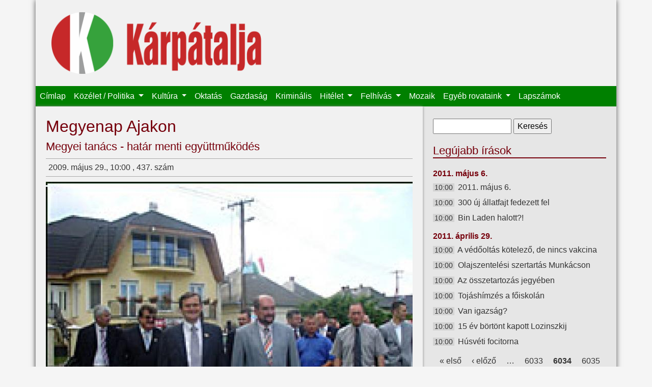

--- FILE ---
content_type: text/html; charset=utf-8
request_url: https://karpataljalap.net/2009/05/29/megyenap-ajakon?page=6033
body_size: 6321
content:
<!DOCTYPE html>
<html lang="hu">

<head profile="http://www.w3.org/1999/xhtml/vocab">
    <meta charset="utf-8">
    <meta name="viewport" content="width=device-width, initial-scale=1, shrink-to-fit=no">
    <meta http-equiv="Content-Type" content="text/html; charset=utf-8" />
<link rel="shortcut icon" href="https://karpataljalap.net/sites/all/themes/karpatalja/favicon.ico" type="image/vnd.microsoft.icon" />
<meta name="description" content="Kárpátalja online" />
<link rel="canonical" href="https://karpataljalap.net/2009/05/29/megyenap-ajakon" />
<link rel="shortlink" href="https://karpataljalap.net/node/7476" />
<meta http-equiv="content-language" content="hu" />
<meta property="og:site_name" content="Kárpátalja" />
<meta property="og:url" content="https://karpataljalap.net/node/7476" />
<meta property="og:type" content="article" />
<meta property="og:title" content="Megyenap Ajakon" />
<meta property="og:description" content="Az elmúlt hétvégén a Szabolcs-Szatmár-Bereg megyei Ajak nagyközségben megyenapot tartottak hagyományteremtő szándékkal. Az eseményre Erdélyből és Kárpátaljáról is érkeztek vendégek." />
<meta property="og:updated_time" content="2012-12-17T16:41:13+01:00" />
<meta property="og:image" content="https://karpataljalap.net/sites/default/files/2009/05/29/megyenap-ajakon.jpg" />
<meta property="og:image" content="https://karpataljalap.net/karpatalja_fb.jpg" />
<meta property="article:published_time" content="2009-05-29T10:00:00+02:00" />
<meta property="article:modified_time" content="2012-12-17T16:41:13+01:00" />
    <title>Megyenap Ajakon | Kárpátalja</title>
    <link type="text/css" rel="stylesheet" href="https://karpataljalap.net/sites/default/files/css/css_xE-rWrJf-fncB6ztZfd2huxqgxu4WO-qwma6Xer30m4.css" media="all" />
<link type="text/css" rel="stylesheet" href="https://karpataljalap.net/sites/default/files/css/css_5pO73qc-z-zv4xoH8aIAp_Prq1thKg1qz9beR7eKaZg.css" media="all" />
<link type="text/css" rel="stylesheet" href="https://karpataljalap.net/sites/default/files/css/css_84XVEAVlaT8kwyC9l1wf0xUTJeEfZFaFIQeU81zvKTE.css" media="all" />
<link type="text/css" rel="stylesheet" href="https://karpataljalap.net/sites/default/files/css/css_qK71KSDRW3vDa--wBXv5Zfc-fLgXcoT81VXPncF3IKE.css" media="all" />
    <script type="text/javascript" src="//ajax.googleapis.com/ajax/libs/jquery/1.10.2/jquery.min.js"></script>
<script type="text/javascript">
<!--//--><![CDATA[//><!--
window.jQuery || document.write("<script src='/sites/all/modules/jquery_update/replace/jquery/1.10/jquery.min.js'>\x3C/script>")
//--><!]]>
</script>
<script type="text/javascript" src="https://karpataljalap.net/sites/default/files/js/js_Hfha9RCTNm8mqMDLXriIsKGMaghzs4ZaqJPLj2esi7s.js"></script>
<script type="text/javascript" src="https://karpataljalap.net/sites/default/files/js/js_CHyih5wYCJakJEd60obUewTPHjsfkt9FBCocSm7nnm4.js"></script>
<script type="text/javascript" src="https://karpataljalap.net/sites/default/files/js/js_WTIAP8a0tDZdhpvHwhd5Wt73fI0OA3HM91GU_1QyOl4.js"></script>
<script type="text/javascript" src="https://karpataljalap.net/sites/default/files/js/js_uomwtMRULm9-V6InIYaRqEHo7mLmdTdzoCw-18HobDQ.js"></script>
<script type="text/javascript">
<!--//--><![CDATA[//><!--
jQuery.extend(Drupal.settings, {"basePath":"\/","pathPrefix":"","setHasJsCookie":0,"ajaxPageState":{"theme":"karpatalja","theme_token":"2epZuoc1ukMtFhsdwYtWIXmzK5kmMBOucrNDyd81lQo","jquery_version":"1.10","js":{"\/\/ajax.googleapis.com\/ajax\/libs\/jquery\/1.10.2\/jquery.min.js":1,"0":1,"misc\/jquery-extend-3.4.0.js":1,"misc\/jquery-html-prefilter-3.5.0-backport.js":1,"misc\/jquery.once.js":1,"misc\/drupal.js":1,"sites\/all\/modules\/jquery_update\/replace\/ui\/external\/jquery.cookie.js":1,"sites\/all\/modules\/jquery_update\/replace\/misc\/jquery.form.min.js":1,"misc\/form-single-submit.js":1,"misc\/ajax.js":1,"sites\/all\/modules\/jquery_update\/js\/jquery_update.js":1,"public:\/\/languages\/hu_HeddZ1M8DVCvDM5Gm0bKyRGy7TDoiCnEFGw5_UR0_E8.js":1,"sites\/all\/libraries\/colorbox\/jquery.colorbox-min.js":1,"sites\/all\/modules\/colorbox\/js\/colorbox.js":1,"sites\/all\/modules\/views\/js\/base.js":1,"misc\/progress.js":1,"sites\/all\/modules\/views\/js\/ajax_view.js":1,"sites\/all\/themes\/karpatalja\/js\/bootstrap.bundle.js":1},"css":{"modules\/system\/system.base.css":1,"modules\/system\/system.menus.css":1,"modules\/system\/system.messages.css":1,"modules\/system\/system.theme.css":1,"modules\/field\/theme\/field.css":1,"modules\/node\/node.css":1,"modules\/search\/search.css":1,"modules\/user\/user.css":1,"sites\/all\/modules\/views\/css\/views.css":1,"sites\/all\/modules\/ckeditor\/css\/ckeditor.css":1,"sites\/all\/libraries\/colorbox\/example3\/colorbox.css":1,"sites\/all\/modules\/ctools\/css\/ctools.css":1,"sites\/all\/themes\/karpatalja\/css\/bootstrap.css":1,"sites\/all\/themes\/karpatalja\/css\/style.css":1}},"colorbox":{"transition":"elastic","speed":"350","opacity":"0.85","slideshow":false,"slideshowAuto":true,"slideshowSpeed":"2500","slideshowStart":"start slideshow","slideshowStop":"stop slideshow","current":"{current} \/ {total}","previous":"\u00ab El\u0151z\u0151","next":"K\u00f6vetkez\u0151 \u00bb","close":"Bez\u00e1r\u00e1s","overlayClose":true,"returnFocus":true,"maxWidth":"100%","maxHeight":"100%","initialWidth":"300","initialHeight":"100","fixed":true,"scrolling":true,"mobiledetect":false,"mobiledevicewidth":"480px","file_public_path":"\/sites\/default\/files","specificPagesDefaultValue":"admin*\nimagebrowser*\nimg_assist*\nimce*\nnode\/add\/*\nnode\/*\/edit\nprint\/*\nprintpdf\/*\nsystem\/ajax\nsystem\/ajax\/*"},"views":{"ajax_path":"\/views\/ajax","ajaxViews":{"views_dom_id:dfd283cc2e2ed57925794bfbb5d45ed4":{"view_name":"legujabb","view_display_id":"ido","view_args":"","view_path":"node\/7476","view_base_path":"cikkek-idorendben","view_dom_id":"dfd283cc2e2ed57925794bfbb5d45ed4","pager_element":0},"views_dom_id:8b656cfef1f7cfadd9b6236079d1dc5f":{"view_name":"felhivas","view_display_id":"block","view_args":"","view_path":"node\/7476","view_base_path":null,"view_dom_id":"8b656cfef1f7cfadd9b6236079d1dc5f","pager_element":0}}},"urlIsAjaxTrusted":{"\/views\/ajax":true,"\/2009\/05\/29\/megyenap-ajakon?page=6033":true}});
//--><!]]>
</script>
</head>

<body class="html not-front not-logged-in no-sidebars page-node page-node- page-node-7476 node-type-article" >

    <div id="page" class="container">
    <div id="header">

        <div id="logo" class="col-8 col-md-5">
            <a href="/" title="Címlap">
                <img class="col-12" src="https://karpataljalap.net/sites/all/themes/karpatalja/logo.png" alt="Címlap"/>
            </a>
        </div>

        <nav id="main-menu" class="navbar navbar-expand-lg navbar-dark">
            <button class="navbar-toggler" type="button" data-toggle="collapse" data-target="#toggle-main-menu"
                    aria-controls="toggle-main-menu" aria-expanded="false" aria-label="Toggle navigation">
                <span class="navbar-toggler-icon"></span>
            </button>
            <div class="collapse navbar-collapse" id="toggle-main-menu">
                  <div class="region region-navbar">
    <div id="block-system-main-menu" class="block block-system block-menu">

    
  <div class="content">
    <ul class="navbar-nav"><li class="nav-item"><a href="/" class="nav-link">Címlap</a></li>
<li class="nav-item dropdown"><a href="/karpatalja" class="nav-link dropdown-toggle">Közélet / Politika <span class="caret"></span></a><ul class="dropdown-menu"><li class="nav-item"><a href="/karpatalja" class="nav-link">Kárpátalja</a></li>
<li class="nav-item"><a href="/ukrajna" class="nav-link">Ukrajna</a></li>
<li class="nav-item"><a href="/magyarorszag" class="nav-link">Magyarország</a></li>
<li class="nav-item"><a href="/europa-vilag" class="nav-link">Európa / Világ</a></li>
<li class="nav-item"><a href="/regiok" class="nav-link">Régiók</a></li>
<li class="nav-item"><a href="/jegyzet" class="nav-link">Jegyzet</a></li>
</ul></li>
<li class="nav-item dropdown"><a href="/kultura" class="nav-link dropdown-toggle">Kultúra <span class="caret"></span></a><ul class="dropdown-menu"><li class="nav-item"><a href="/szinhaz" class="nav-link">Színház</a></li>
<li class="nav-item"><a href="/eletkepek" class="nav-link">Életképek</a></li>
<li class="nav-item"><a href="/versajanlo" class="nav-link">Versajánló</a></li>
</ul></li>
<li class="nav-item"><a href="/oktatas" class="nav-link">Oktatás</a></li>
<li class="nav-item"><a href="/gazdasag" class="nav-link">Gazdaság</a></li>
<li class="nav-item"><a href="/kriminalis" class="nav-link">Kriminális</a></li>
<li class="nav-item dropdown"><a href="/hitelet" class="nav-link dropdown-toggle">Hitélet <span class="caret"></span></a><ul class="dropdown-menu"><li class="nav-item"><a href="/vasarnapi-uzenet" class="nav-link">Vasárnapi üzenet</a></li>
</ul></li>
<li class="nav-item dropdown"><a href="/felhivas" class="nav-link dropdown-toggle">Felhívás <span class="caret"></span></a><ul class="dropdown-menu"><li class="nav-item"><a href="/programajanlo" class="nav-link">Programajánló</a></li>
</ul></li>
<li class="nav-item"><a href="/mozaik" class="nav-link">Mozaik</a></li>
<li class="nav-item dropdown"><span class="nav-link dropdown-toggle nolink" tabindex="0">Egyéb rovataink <span class="caret"></span></span><ul class="dropdown-menu"><li class="nav-item"><a href="/jogi-tanacsado" class="nav-link">Jogi tanácsadó</a></li>
<li class="nav-item"><a href="/gazdasarok" class="nav-link">Gazdasarok</a></li>
<li class="nav-item"><a href="/sport" class="nav-link">Sport</a></li>
<li class="nav-item"><a href="/multidezo" class="nav-link">Múltidéző</a></li>
<li class="nav-item"><a href="/az-orvos-valaszol" class="nav-link">Az orvos válaszol</a></li>
<li class="nav-item"><a href="/az-allatorvos-valaszol" class="nav-link">Az állatorvos válaszol</a></li>
</ul></li>
<li class="nav-item"><a href="/archivum" class="nav-link">Lapszámok</a></li>
</ul>  </div>
</div>
  </div>
            </div>
        </nav>

    </div>


    
    <div class="row">

        <div id="content" class="col-12 col-md-8">

                            <div class="tabs">
                                    </div>
            
                            <h1 class="title" id="page-title"> Megyenap Ajakon </h1>
            
            
                              <div class="region region-content">
    <h2 class="subtitle">Megyei tanács - határ menti együttműködés</h2><div class="node-head-full">2009. május 29., 10:00 , 437. szám  <div class="fb-share-button" data-type="button_count" data-href="https://karpataljalap.net/node/7476" style="float: right;"></div></div><div class="field field-name-field-image field-type-image field-label-hidden"><div class="field-items"><div class="field-item even" rel="og:image rdfs:seeAlso" resource="https://karpataljalap.net/sites/default/files/2009/05/29/megyenap-ajakon.jpg"><a href="https://karpataljalap.net/sites/default/files/styles/large/public/2009/05/29/megyenap-ajakon.jpg?itok=tmpAMtNZ" title="Megyenap Ajakon" class="colorbox" data-colorbox-gallery="gallery-node-7476-scDlPYA0Q9w" data-cbox-img-attrs="{&quot;title&quot;: &quot;&quot;, &quot;alt&quot;: &quot;&quot;}"><img typeof="foaf:Image" src="https://karpataljalap.net/sites/default/files/styles/medium/public/2009/05/29/megyenap-ajakon.jpg?itok=zTTXK3Hp" width="720" height="537" alt="" title="" /></a></div></div></div>
<p class="lead"> Az elmúlt hétvégén a Szabolcs-Szatmár-Bereg megyei Ajak nagyközségben megyenapot tartottak hagyományteremtő szándékkal. Az eseményre Erdélyből és Kárpátaljáról is érkeztek vendégek. Az ünnepség a fennállásának százötvenedik évfordulóját ünneplő görög katolikus templomban vette kezdetét, ahol Kerekes Miklós ajaki polgármester köszöntötte az egybegyűlteket, majd Seszták Oszkár, a megyei közgyűlés elnöke mondott ünnepi beszédet. Többek közt elmondta: meg kell őrizni a múlt értékeit, s ezek közé tartozik a megyerendszer is. A Szabolcs-Szatmár-Bereg megyéhez tartozó 228 település szellemi és gazdasági erőt biztosít a megyerendszer megmaradásához, fenntartásához. </p>
<p> A kárpátaljai küldöttség nevében dr. Brenzovics László, a Kárpátaljai Megyei Tanács elnökhelyettese, a KMKSZ alelnöke köszöntötte az egybegyűlteket. Beszédében többek között hangsúlyozta, hogy a szomszédos magyarországi megyei kollégák európai uniós tapasztalatai új lehetőségeket nyitnak Szabolcs-Szatmár-Bereg megye és Kárpátalja együttműködésének továbbfejlesztéséhez és új kapcsolatok létesítéséhez a határ menti együttműködés keretében, amit mindkét megye vezetése és képviselő-testületei szorgalmaznak. Fontosnak nevezte az alelnök a tiszai árvízvédelmi rendszer programjának megvalósítását, hiszen ennek köszönhetően sikerült meggátolni a nagyobb mértékű árvízkárokat. </p>
<p> Dr. Brenzovics László ezenkívül részt vett az Ungvár határátkelőn megtartott ukrán-szlovák jószomszédi kapcsolatok napi rendezvényeken, melyeken mindkét fél képviselői konstatálták, hogy dinamikusan fejlődik a két ország együttműködése, kölcsönös beruházások valósulnak meg. Ugyanakkor szorgalmazták, hogy új határátkelőkre van szükség. (bj/indexkelet.hu/zakarpat-rada.gov.ua) </p>

  </div>
                    </div>

        <div id="sidebar" class="col-12 col-md-4">
              <div class="region region-sidebar">
    <div id="block-search-form" class="block block-search">

    
  <div class="content">
    <form action="/2009/05/29/megyenap-ajakon?page=6033" method="post" id="search-block-form" accept-charset="UTF-8"><div><div class="container-inline">
      <h2 class="element-invisible">Keresés űrlap</h2>
    <div class="form-item form-type-textfield form-item-search-block-form">
  <label class="element-invisible" for="edit-search-block-form--2">Keresés </label>
 <input title="A keresendő kifejezések megadása." type="text" id="edit-search-block-form--2" name="search_block_form" value="" size="15" maxlength="128" class="form-text" />
</div>
<div class="form-actions form-wrapper" id="edit-actions"><input type="submit" id="edit-submit" name="op" value="Keresés" class="form-submit" /></div><input type="hidden" name="form_build_id" value="form-FYYpOmbyFrFKdAfwhS5I6MdBNLLs1cAeqzJWaLWl-Ak" />
<input type="hidden" name="form_id" value="search_block_form" />
</div>
</div></form>  </div>
</div>
<div id="block-views-legujabb-ido" class="block block-views d-none d-md-block">

    <h2>Legújabb írások</h2>
  
  <div class="content">
    <div class="view view-legujabb view-id-legujabb view-display-id-ido view-dom-id-dfd283cc2e2ed57925794bfbb5d45ed4">
        
  
  
      <div class="view-content">
            <h3>2011. május 6.</h3>
    <ul>          <li class="datum">  
          <span class="ido">10:00</span>    
          <a href="/2011/05/06/2011-majus-6">2011. május 6.</a>  </li>
          <li class="datum">  
          <span class="ido">10:00</span>    
          <a href="/2011/05/06/300-uj-allatfajt-fedezett-fel">300 új állatfajt fedezett fel</a>  </li>
          <li class="datum">  
          <span class="ido">10:00</span>    
          <a href="/2011/05/06/bin-laden-halott">Bin Laden halott?!</a>  </li>
      </ul>      <h3>2011. április 29.</h3>
    <ul>          <li class="datum">  
          <span class="ido">10:00</span>    
          <a href="/2011/04/29/vedooltas-kotelezo-de-nincs-vakcina">A védőoltás kötelező, de nincs vakcina</a>  </li>
          <li class="datum">  
          <span class="ido">10:00</span>    
          <a href="/2011/04/29/olajszentelesi-szertartas-munkacson">Olajszentelési szertartás Munkácson</a>  </li>
          <li class="datum">  
          <span class="ido">10:00</span>    
          <a href="/2011/04/29/az-osszetartozas-jegyeben">Az összetartozás jegyében</a>  </li>
          <li class="datum">  
          <span class="ido">10:00</span>    
          <a href="/2011/04/29/tojashimzes-foiskolan">Tojáshímzés a főiskolán</a>  </li>
          <li class="datum">  
          <span class="ido">10:00</span>    
          <a href="/2011/04/29/van-igazsag">Van igazság?</a>  </li>
          <li class="datum">  
          <span class="ido">10:00</span>    
          <a href="/2011/04/29/15-ev-bortont-kapott-lozinszkij">15 év börtönt kapott Lozinszkij</a>  </li>
          <li class="datum">  
          <span class="ido">10:00</span>    
          <a href="/2011/04/29/husveti-focitorna">Húsvéti focitorna</a>  </li>
      </ul>    </div>
  
      <h2 class="element-invisible">Oldalak</h2><div class="item-list"><ul class="pager"><li class="pager-first first"><a title="Ugrás az első oldalra" href="/2009/05/29/megyenap-ajakon">« első</a></li>
<li class="pager-previous"><a title="Ugrás az előző oldalra" href="/2009/05/29/megyenap-ajakon?page=6032">‹ előző</a></li>
<li class="pager-ellipsis">…</li>
<li class="pager-item"><a title="6033. oldalra ugrás" href="/2009/05/29/megyenap-ajakon?page=6032">6033</a></li>
<li class="pager-current">6034</li>
<li class="pager-item"><a title="6035. oldalra ugrás" href="/2009/05/29/megyenap-ajakon?page=6034">6035</a></li>
<li class="pager-ellipsis">…</li>
<li class="pager-next"><a title="Ugrás a következő oldalra" href="/2009/05/29/megyenap-ajakon?page=6034">következő ›</a></li>
<li class="pager-last last"><a href="/2009/05/29/megyenap-ajakon?page=7366"></a></li>
</ul></div>  
  
  
  
  
</div>  </div>
</div>
<div id="block-block-19" class="block block-block">

    <h2>Közlemény</h2>
  
  <div class="content">
    <h4 class="rtecenter"><strong>A Kárpátaljai Magyar Kulturális Szövetség újraindítja jogsegélyvonalát!</strong></h4>

<p class="rtecenter"><strong><strong>Amennyiben magyarsága miatt bárkit atrocitás ér, segítséget kérhet a KMKSZ által újraindított jogsegélyvonalon minden hétköznap 8.00-tól 17.00 óráig (közép-európai idő szerint) a +380959192802-es mobilszámon.</strong></strong></p>
  </div>
</div>
<div id="block-block-36" class="block block-block">

    
  <div class="content">
    <p><a class="colorbox" href="/sites/default/files/oldalak-elerhetoseg.png"><img alt="" src="/sites/default/files/oldalak-elerhetoseg.png" /></a></p>
  </div>
</div>
<div id="block-block-40" class="block block-block">

    <h2>Támogatónk</h2>
  
  <div class="content">
    <p><img alt="" src="/sites/default/files/bga-logo-webre.png" /></p>
  </div>
</div>
<div id="block-block-21" class="block block-block">

    <h2>Játékra fel!</h2>
  
  <div class="content">
    <p><a class="colorbox" href="/sites/default/files/karp_ajandek.jpeg"><img alt="" src="/sites/default/files/karp_ajandek.jpeg"/></a></p>

<h4 class="rtecenter"><strong>Ezentúl megújult ajándékcsomag várja kedves rejtvénymegfejtőinket!</strong><br />
&nbsp;</h4>
  </div>
</div>
<div id="block-block-2" class="block block-block">

    
  <div class="content">
    <div class="fb-page" data-href="https://www.facebook.com/karpataljalap.net" data-small-header="true" data-adapt-container-width="true" data-hide-cover="false" data-show-facepile="true" data-show-posts="false"><div class="fb-xfbml-parse-ignore"><blockquote cite="https://www.facebook.com/karpataljalap.net"><a href="https://www.facebook.com/karpataljalap.net">Kárpátalja hetilap</a></blockquote></div></div>  </div>
</div>
  </div>
        </div>
    </div>

    <div id="footer">
        <div class="navbar navbar-expand navbar-dark">
              <div class="region region-footer">
    <div id="block-menu-menu-almenu" class="block block-menu">

    
  <div class="content">
    <ul class="navbar-nav"><li class="nav-item"><a href="/" class="nav-link">Címlap</a></li>
<li class="nav-item"><a href="/magunkrol" class="nav-link">Magunkról</a></li>
<li class="nav-item"><a href="/archivum" class="nav-link">Archívum</a></li>
</ul>  </div>
</div>
  </div>
        </div>
    </div>


</div> <!--page-->


<div id="fb-root"></div>
<script>(function(d, s, id) {
  var js, fjs = d.getElementsByTagName(s)[0];
  if (d.getElementById(id)) return;
  js = d.createElement(s); js.id = id;
  js.src = "//connect.facebook.net/hu_HU/sdk.js#xfbml=1&version=v2.4";
  fjs.parentNode.insertBefore(js, fjs);
}(document, 'script', 'facebook-jssdk'));</script>	

</body>
</html>



--- FILE ---
content_type: text/css
request_url: https://karpataljalap.net/sites/default/files/css/css_qK71KSDRW3vDa--wBXv5Zfc-fLgXcoT81VXPncF3IKE.css
body_size: 21985
content:
:root{--blue:#007bff;--indigo:#6610f2;--purple:#6f42c1;--pink:#e83e8c;--red:#dc3545;--orange:#fd7e14;--yellow:#ffc107;--green:#28a745;--teal:#20c997;--cyan:#17a2b8;--white:#fff;--gray:#6c757d;--gray-dark:#343a40;--primary:#007bff;--secondary:#6c757d;--success:#28a745;--info:#17a2b8;--warning:#ffc107;--danger:#dc3545;--light:#f8f9fa;--dark:#343a40;--breakpoint-xs:0;--breakpoint-sm:576px;--breakpoint-md:768px;--breakpoint-lg:992px;--breakpoint-xl:1200px;--font-family-sans-serif:-apple-system,BlinkMacSystemFont,"Segoe UI",Roboto,"Helvetica Neue",Arial,sans-serif,"Apple Color Emoji","Segoe UI Emoji","Segoe UI Symbol","Noto Color Emoji";--font-family-monospace:SFMono-Regular,Menlo,Monaco,Consolas,"Liberation Mono","Courier New",monospace;}*,*::before,*::after{box-sizing:border-box;}html{font-family:sans-serif;line-height:1.15;-webkit-text-size-adjust:100%;-ms-text-size-adjust:100%;-ms-overflow-style:scrollbar;-webkit-tap-highlight-color:rgba(0,0,0,0);}@-ms-viewport{width:device-width;}article,aside,figcaption,figure,footer,header,hgroup,main,nav,section{display:block;}body{margin:0;font-family:-apple-system,BlinkMacSystemFont,"Segoe UI",Roboto,"Helvetica Neue",Arial,sans-serif,"Apple Color Emoji","Segoe UI Emoji","Segoe UI Symbol","Noto Color Emoji";font-size:1rem;font-weight:400;line-height:1.5;color:#212529;text-align:left;background-color:#fff;}[tabindex="-1"]:focus{outline:0 !important;}hr{box-sizing:content-box;height:0;overflow:visible;}h1,h2,h3,h4,h5,h6{margin-top:0;margin-bottom:0.5rem;}p{margin-top:0;margin-bottom:1rem;}abbr[title],abbr[data-original-title]{text-decoration:underline;-webkit-text-decoration:underline dotted;text-decoration:underline dotted;cursor:help;border-bottom:0;}address{margin-bottom:1rem;font-style:normal;line-height:inherit;}ol,ul,dl{margin-top:0;margin-bottom:1rem;}ol ol,ul ul,ol ul,ul ol{margin-bottom:0;}dt{font-weight:700;}dd{margin-bottom:.5rem;margin-left:0;}blockquote{margin:0 0 1rem;}dfn{font-style:italic;}b,strong{font-weight:bolder;}small{font-size:80%;}sub,sup{position:relative;font-size:75%;line-height:0;vertical-align:baseline;}sub{bottom:-.25em;}sup{top:-.5em;}a{color:#007bff;text-decoration:none;background-color:transparent;-webkit-text-decoration-skip:objects;}a:hover{color:#0056b3;text-decoration:underline;}a:not([href]):not([tabindex]){color:inherit;text-decoration:none;}a:not([href]):not([tabindex]):hover,a:not([href]):not([tabindex]):focus{color:inherit;text-decoration:none;}a:not([href]):not([tabindex]):focus{outline:0;}pre,code,kbd,samp{font-family:SFMono-Regular,Menlo,Monaco,Consolas,"Liberation Mono","Courier New",monospace;font-size:1em;}pre{margin-top:0;margin-bottom:1rem;overflow:auto;-ms-overflow-style:scrollbar;}figure{margin:0 0 1rem;}img{vertical-align:middle;border-style:none;}svg{overflow:hidden;vertical-align:middle;}table{border-collapse:collapse;}caption{padding-top:0.75rem;padding-bottom:0.75rem;color:#6c757d;text-align:left;caption-side:bottom;}th{text-align:inherit;}label{display:inline-block;margin-bottom:0.5rem;}button{border-radius:0;}button:focus{outline:1px dotted;outline:5px auto -webkit-focus-ring-color;}input,button,select,optgroup,textarea{margin:0;font-family:inherit;font-size:inherit;line-height:inherit;}button,input{overflow:visible;}button,select{text-transform:none;}button,html [type="button"],[type="reset"],[type="submit"]{-webkit-appearance:button;}button::-moz-focus-inner,[type="button"]::-moz-focus-inner,[type="reset"]::-moz-focus-inner,[type="submit"]::-moz-focus-inner{padding:0;border-style:none;}input[type="radio"],input[type="checkbox"]{box-sizing:border-box;padding:0;}input[type="date"],input[type="time"],input[type="datetime-local"],input[type="month"]{-webkit-appearance:listbox;}textarea{overflow:auto;resize:vertical;}fieldset{min-width:0;padding:0;margin:0;border:0;}legend{display:block;width:100%;max-width:100%;padding:0;margin-bottom:.5rem;font-size:1.5rem;line-height:inherit;color:inherit;white-space:normal;}progress{vertical-align:baseline;}[type="number"]::-webkit-inner-spin-button,[type="number"]::-webkit-outer-spin-button{height:auto;}[type="search"]{outline-offset:-2px;-webkit-appearance:none;}[type="search"]::-webkit-search-cancel-button,[type="search"]::-webkit-search-decoration{-webkit-appearance:none;}::-webkit-file-upload-button{font:inherit;-webkit-appearance:button;}output{display:inline-block;}summary{display:list-item;cursor:pointer;}template{display:none;}[hidden]{display:none !important;}h1,h2,h3,h4,h5,h6,.h1,.h2,.h3,.h4,.h5,.h6{margin-bottom:0.5rem;font-family:inherit;font-weight:500;line-height:1.2;color:inherit;}h1,.h1{font-size:2.5rem;}h2,.h2{font-size:2rem;}h3,.h3{font-size:1.75rem;}h4,.h4{font-size:1.5rem;}h5,.h5{font-size:1.25rem;}h6,.h6{font-size:1rem;}.lead{font-size:1.25rem;font-weight:300;}.display-1{font-size:6rem;font-weight:300;line-height:1.2;}.display-2{font-size:5.5rem;font-weight:300;line-height:1.2;}.display-3{font-size:4.5rem;font-weight:300;line-height:1.2;}.display-4{font-size:3.5rem;font-weight:300;line-height:1.2;}hr{margin-top:1rem;margin-bottom:1rem;border:0;border-top:1px solid rgba(0,0,0,0.1);}small,.small{font-size:80%;font-weight:400;}mark,.mark{padding:0.2em;background-color:#fcf8e3;}.list-unstyled{padding-left:0;list-style:none;}.list-inline{padding-left:0;list-style:none;}.list-inline-item{display:inline-block;}.list-inline-item:not(:last-child){margin-right:0.5rem;}.initialism{font-size:90%;text-transform:uppercase;}.blockquote{margin-bottom:1rem;font-size:1.25rem;}.blockquote-footer{display:block;font-size:80%;color:#6c757d;}.blockquote-footer::before{content:"\2014 \00A0";}.img-fluid{max-width:100%;height:auto;}.img-thumbnail{padding:0.25rem;background-color:#fff;border:1px solid #dee2e6;border-radius:0.25rem;max-width:100%;height:auto;}.figure{display:inline-block;}.figure-img{margin-bottom:0.5rem;line-height:1;}.figure-caption{font-size:90%;color:#6c757d;}code{font-size:87.5%;color:#e83e8c;word-break:break-word;}a > code{color:inherit;}kbd{padding:0.2rem 0.4rem;font-size:87.5%;color:#fff;background-color:#212529;border-radius:0.2rem;}kbd kbd{padding:0;font-size:100%;font-weight:700;}pre{display:block;font-size:87.5%;color:#212529;}pre code{font-size:inherit;color:inherit;word-break:normal;}.pre-scrollable{max-height:340px;overflow-y:scroll;}.container{width:100%;padding-right:15px;padding-left:15px;margin-right:auto;margin-left:auto;}@media (min-width:576px){.container{max-width:540px;}}@media (min-width:768px){.container{max-width:720px;}}@media (min-width:992px){.container{max-width:960px;}}@media (min-width:1200px){.container{max-width:1140px;}}.container-fluid{width:100%;padding-right:15px;padding-left:15px;margin-right:auto;margin-left:auto;}.row{display:-ms-flexbox;display:flex;-ms-flex-wrap:wrap;flex-wrap:wrap;margin-right:-15px;margin-left:-15px;}.no-gutters{margin-right:0;margin-left:0;}.no-gutters > .col,.no-gutters > [class*="col-"]{padding-right:0;padding-left:0;}.col-1,.col-2,.col-3,.col-4,.col-5,.col-6,.col-7,.col-8,.col-9,.col-10,.col-11,.col-12,.col,.col-auto,.col-sm-1,.col-sm-2,.col-sm-3,.col-sm-4,.col-sm-5,.col-sm-6,.col-sm-7,.col-sm-8,.col-sm-9,.col-sm-10,.col-sm-11,.col-sm-12,.col-sm,.col-sm-auto,.col-md-1,.col-md-2,.col-md-3,.col-md-4,.col-md-5,.col-md-6,.col-md-7,.col-md-8,.col-md-9,.col-md-10,.col-md-11,.col-md-12,.col-md,.col-md-auto,.col-lg-1,.col-lg-2,.col-lg-3,.col-lg-4,.col-lg-5,.col-lg-6,.col-lg-7,.col-lg-8,.col-lg-9,.col-lg-10,.col-lg-11,.col-lg-12,.col-lg,.col-lg-auto,.col-xl-1,.col-xl-2,.col-xl-3,.col-xl-4,.col-xl-5,.col-xl-6,.col-xl-7,.col-xl-8,.col-xl-9,.col-xl-10,.col-xl-11,.col-xl-12,.col-xl,.col-xl-auto{position:relative;width:100%;min-height:1px;padding-right:15px;padding-left:15px;}.col{-ms-flex-preferred-size:0;flex-basis:0;-ms-flex-positive:1;flex-grow:1;max-width:100%;}.col-auto{-ms-flex:0 0 auto;flex:0 0 auto;width:auto;max-width:none;}.col-1{-ms-flex:0 0 8.333333%;flex:0 0 8.333333%;max-width:8.333333%;}.col-2{-ms-flex:0 0 16.666667%;flex:0 0 16.666667%;max-width:16.666667%;}.col-3{-ms-flex:0 0 25%;flex:0 0 25%;max-width:25%;}.col-4{-ms-flex:0 0 33.333333%;flex:0 0 33.333333%;max-width:33.333333%;}.col-5{-ms-flex:0 0 41.666667%;flex:0 0 41.666667%;max-width:41.666667%;}.col-6{-ms-flex:0 0 50%;flex:0 0 50%;max-width:50%;}.col-7{-ms-flex:0 0 58.333333%;flex:0 0 58.333333%;max-width:58.333333%;}.col-8{-ms-flex:0 0 66.666667%;flex:0 0 66.666667%;max-width:66.666667%;}.col-9{-ms-flex:0 0 75%;flex:0 0 75%;max-width:75%;}.col-10{-ms-flex:0 0 83.333333%;flex:0 0 83.333333%;max-width:83.333333%;}.col-11{-ms-flex:0 0 91.666667%;flex:0 0 91.666667%;max-width:91.666667%;}.col-12{-ms-flex:0 0 100%;flex:0 0 100%;max-width:100%;}.order-first{-ms-flex-order:-1;order:-1;}.order-last{-ms-flex-order:13;order:13;}.order-0{-ms-flex-order:0;order:0;}.order-1{-ms-flex-order:1;order:1;}.order-2{-ms-flex-order:2;order:2;}.order-3{-ms-flex-order:3;order:3;}.order-4{-ms-flex-order:4;order:4;}.order-5{-ms-flex-order:5;order:5;}.order-6{-ms-flex-order:6;order:6;}.order-7{-ms-flex-order:7;order:7;}.order-8{-ms-flex-order:8;order:8;}.order-9{-ms-flex-order:9;order:9;}.order-10{-ms-flex-order:10;order:10;}.order-11{-ms-flex-order:11;order:11;}.order-12{-ms-flex-order:12;order:12;}.offset-1{margin-left:8.333333%;}.offset-2{margin-left:16.666667%;}.offset-3{margin-left:25%;}.offset-4{margin-left:33.333333%;}.offset-5{margin-left:41.666667%;}.offset-6{margin-left:50%;}.offset-7{margin-left:58.333333%;}.offset-8{margin-left:66.666667%;}.offset-9{margin-left:75%;}.offset-10{margin-left:83.333333%;}.offset-11{margin-left:91.666667%;}@media (min-width:576px){.col-sm{-ms-flex-preferred-size:0;flex-basis:0;-ms-flex-positive:1;flex-grow:1;max-width:100%;}.col-sm-auto{-ms-flex:0 0 auto;flex:0 0 auto;width:auto;max-width:none;}.col-sm-1{-ms-flex:0 0 8.333333%;flex:0 0 8.333333%;max-width:8.333333%;}.col-sm-2{-ms-flex:0 0 16.666667%;flex:0 0 16.666667%;max-width:16.666667%;}.col-sm-3{-ms-flex:0 0 25%;flex:0 0 25%;max-width:25%;}.col-sm-4{-ms-flex:0 0 33.333333%;flex:0 0 33.333333%;max-width:33.333333%;}.col-sm-5{-ms-flex:0 0 41.666667%;flex:0 0 41.666667%;max-width:41.666667%;}.col-sm-6{-ms-flex:0 0 50%;flex:0 0 50%;max-width:50%;}.col-sm-7{-ms-flex:0 0 58.333333%;flex:0 0 58.333333%;max-width:58.333333%;}.col-sm-8{-ms-flex:0 0 66.666667%;flex:0 0 66.666667%;max-width:66.666667%;}.col-sm-9{-ms-flex:0 0 75%;flex:0 0 75%;max-width:75%;}.col-sm-10{-ms-flex:0 0 83.333333%;flex:0 0 83.333333%;max-width:83.333333%;}.col-sm-11{-ms-flex:0 0 91.666667%;flex:0 0 91.666667%;max-width:91.666667%;}.col-sm-12{-ms-flex:0 0 100%;flex:0 0 100%;max-width:100%;}.order-sm-first{-ms-flex-order:-1;order:-1;}.order-sm-last{-ms-flex-order:13;order:13;}.order-sm-0{-ms-flex-order:0;order:0;}.order-sm-1{-ms-flex-order:1;order:1;}.order-sm-2{-ms-flex-order:2;order:2;}.order-sm-3{-ms-flex-order:3;order:3;}.order-sm-4{-ms-flex-order:4;order:4;}.order-sm-5{-ms-flex-order:5;order:5;}.order-sm-6{-ms-flex-order:6;order:6;}.order-sm-7{-ms-flex-order:7;order:7;}.order-sm-8{-ms-flex-order:8;order:8;}.order-sm-9{-ms-flex-order:9;order:9;}.order-sm-10{-ms-flex-order:10;order:10;}.order-sm-11{-ms-flex-order:11;order:11;}.order-sm-12{-ms-flex-order:12;order:12;}.offset-sm-0{margin-left:0;}.offset-sm-1{margin-left:8.333333%;}.offset-sm-2{margin-left:16.666667%;}.offset-sm-3{margin-left:25%;}.offset-sm-4{margin-left:33.333333%;}.offset-sm-5{margin-left:41.666667%;}.offset-sm-6{margin-left:50%;}.offset-sm-7{margin-left:58.333333%;}.offset-sm-8{margin-left:66.666667%;}.offset-sm-9{margin-left:75%;}.offset-sm-10{margin-left:83.333333%;}.offset-sm-11{margin-left:91.666667%;}}@media (min-width:768px){.col-md{-ms-flex-preferred-size:0;flex-basis:0;-ms-flex-positive:1;flex-grow:1;max-width:100%;}.col-md-auto{-ms-flex:0 0 auto;flex:0 0 auto;width:auto;max-width:none;}.col-md-1{-ms-flex:0 0 8.333333%;flex:0 0 8.333333%;max-width:8.333333%;}.col-md-2{-ms-flex:0 0 16.666667%;flex:0 0 16.666667%;max-width:16.666667%;}.col-md-3{-ms-flex:0 0 25%;flex:0 0 25%;max-width:25%;}.col-md-4{-ms-flex:0 0 33.333333%;flex:0 0 33.333333%;max-width:33.333333%;}.col-md-5{-ms-flex:0 0 41.666667%;flex:0 0 41.666667%;max-width:41.666667%;}.col-md-6{-ms-flex:0 0 50%;flex:0 0 50%;max-width:50%;}.col-md-7{-ms-flex:0 0 58.333333%;flex:0 0 58.333333%;max-width:58.333333%;}.col-md-8{-ms-flex:0 0 66.666667%;flex:0 0 66.666667%;max-width:66.666667%;}.col-md-9{-ms-flex:0 0 75%;flex:0 0 75%;max-width:75%;}.col-md-10{-ms-flex:0 0 83.333333%;flex:0 0 83.333333%;max-width:83.333333%;}.col-md-11{-ms-flex:0 0 91.666667%;flex:0 0 91.666667%;max-width:91.666667%;}.col-md-12{-ms-flex:0 0 100%;flex:0 0 100%;max-width:100%;}.order-md-first{-ms-flex-order:-1;order:-1;}.order-md-last{-ms-flex-order:13;order:13;}.order-md-0{-ms-flex-order:0;order:0;}.order-md-1{-ms-flex-order:1;order:1;}.order-md-2{-ms-flex-order:2;order:2;}.order-md-3{-ms-flex-order:3;order:3;}.order-md-4{-ms-flex-order:4;order:4;}.order-md-5{-ms-flex-order:5;order:5;}.order-md-6{-ms-flex-order:6;order:6;}.order-md-7{-ms-flex-order:7;order:7;}.order-md-8{-ms-flex-order:8;order:8;}.order-md-9{-ms-flex-order:9;order:9;}.order-md-10{-ms-flex-order:10;order:10;}.order-md-11{-ms-flex-order:11;order:11;}.order-md-12{-ms-flex-order:12;order:12;}.offset-md-0{margin-left:0;}.offset-md-1{margin-left:8.333333%;}.offset-md-2{margin-left:16.666667%;}.offset-md-3{margin-left:25%;}.offset-md-4{margin-left:33.333333%;}.offset-md-5{margin-left:41.666667%;}.offset-md-6{margin-left:50%;}.offset-md-7{margin-left:58.333333%;}.offset-md-8{margin-left:66.666667%;}.offset-md-9{margin-left:75%;}.offset-md-10{margin-left:83.333333%;}.offset-md-11{margin-left:91.666667%;}}@media (min-width:992px){.col-lg{-ms-flex-preferred-size:0;flex-basis:0;-ms-flex-positive:1;flex-grow:1;max-width:100%;}.col-lg-auto{-ms-flex:0 0 auto;flex:0 0 auto;width:auto;max-width:none;}.col-lg-1{-ms-flex:0 0 8.333333%;flex:0 0 8.333333%;max-width:8.333333%;}.col-lg-2{-ms-flex:0 0 16.666667%;flex:0 0 16.666667%;max-width:16.666667%;}.col-lg-3{-ms-flex:0 0 25%;flex:0 0 25%;max-width:25%;}.col-lg-4{-ms-flex:0 0 33.333333%;flex:0 0 33.333333%;max-width:33.333333%;}.col-lg-5{-ms-flex:0 0 41.666667%;flex:0 0 41.666667%;max-width:41.666667%;}.col-lg-6{-ms-flex:0 0 50%;flex:0 0 50%;max-width:50%;}.col-lg-7{-ms-flex:0 0 58.333333%;flex:0 0 58.333333%;max-width:58.333333%;}.col-lg-8{-ms-flex:0 0 66.666667%;flex:0 0 66.666667%;max-width:66.666667%;}.col-lg-9{-ms-flex:0 0 75%;flex:0 0 75%;max-width:75%;}.col-lg-10{-ms-flex:0 0 83.333333%;flex:0 0 83.333333%;max-width:83.333333%;}.col-lg-11{-ms-flex:0 0 91.666667%;flex:0 0 91.666667%;max-width:91.666667%;}.col-lg-12{-ms-flex:0 0 100%;flex:0 0 100%;max-width:100%;}.order-lg-first{-ms-flex-order:-1;order:-1;}.order-lg-last{-ms-flex-order:13;order:13;}.order-lg-0{-ms-flex-order:0;order:0;}.order-lg-1{-ms-flex-order:1;order:1;}.order-lg-2{-ms-flex-order:2;order:2;}.order-lg-3{-ms-flex-order:3;order:3;}.order-lg-4{-ms-flex-order:4;order:4;}.order-lg-5{-ms-flex-order:5;order:5;}.order-lg-6{-ms-flex-order:6;order:6;}.order-lg-7{-ms-flex-order:7;order:7;}.order-lg-8{-ms-flex-order:8;order:8;}.order-lg-9{-ms-flex-order:9;order:9;}.order-lg-10{-ms-flex-order:10;order:10;}.order-lg-11{-ms-flex-order:11;order:11;}.order-lg-12{-ms-flex-order:12;order:12;}.offset-lg-0{margin-left:0;}.offset-lg-1{margin-left:8.333333%;}.offset-lg-2{margin-left:16.666667%;}.offset-lg-3{margin-left:25%;}.offset-lg-4{margin-left:33.333333%;}.offset-lg-5{margin-left:41.666667%;}.offset-lg-6{margin-left:50%;}.offset-lg-7{margin-left:58.333333%;}.offset-lg-8{margin-left:66.666667%;}.offset-lg-9{margin-left:75%;}.offset-lg-10{margin-left:83.333333%;}.offset-lg-11{margin-left:91.666667%;}}@media (min-width:1200px){.col-xl{-ms-flex-preferred-size:0;flex-basis:0;-ms-flex-positive:1;flex-grow:1;max-width:100%;}.col-xl-auto{-ms-flex:0 0 auto;flex:0 0 auto;width:auto;max-width:none;}.col-xl-1{-ms-flex:0 0 8.333333%;flex:0 0 8.333333%;max-width:8.333333%;}.col-xl-2{-ms-flex:0 0 16.666667%;flex:0 0 16.666667%;max-width:16.666667%;}.col-xl-3{-ms-flex:0 0 25%;flex:0 0 25%;max-width:25%;}.col-xl-4{-ms-flex:0 0 33.333333%;flex:0 0 33.333333%;max-width:33.333333%;}.col-xl-5{-ms-flex:0 0 41.666667%;flex:0 0 41.666667%;max-width:41.666667%;}.col-xl-6{-ms-flex:0 0 50%;flex:0 0 50%;max-width:50%;}.col-xl-7{-ms-flex:0 0 58.333333%;flex:0 0 58.333333%;max-width:58.333333%;}.col-xl-8{-ms-flex:0 0 66.666667%;flex:0 0 66.666667%;max-width:66.666667%;}.col-xl-9{-ms-flex:0 0 75%;flex:0 0 75%;max-width:75%;}.col-xl-10{-ms-flex:0 0 83.333333%;flex:0 0 83.333333%;max-width:83.333333%;}.col-xl-11{-ms-flex:0 0 91.666667%;flex:0 0 91.666667%;max-width:91.666667%;}.col-xl-12{-ms-flex:0 0 100%;flex:0 0 100%;max-width:100%;}.order-xl-first{-ms-flex-order:-1;order:-1;}.order-xl-last{-ms-flex-order:13;order:13;}.order-xl-0{-ms-flex-order:0;order:0;}.order-xl-1{-ms-flex-order:1;order:1;}.order-xl-2{-ms-flex-order:2;order:2;}.order-xl-3{-ms-flex-order:3;order:3;}.order-xl-4{-ms-flex-order:4;order:4;}.order-xl-5{-ms-flex-order:5;order:5;}.order-xl-6{-ms-flex-order:6;order:6;}.order-xl-7{-ms-flex-order:7;order:7;}.order-xl-8{-ms-flex-order:8;order:8;}.order-xl-9{-ms-flex-order:9;order:9;}.order-xl-10{-ms-flex-order:10;order:10;}.order-xl-11{-ms-flex-order:11;order:11;}.order-xl-12{-ms-flex-order:12;order:12;}.offset-xl-0{margin-left:0;}.offset-xl-1{margin-left:8.333333%;}.offset-xl-2{margin-left:16.666667%;}.offset-xl-3{margin-left:25%;}.offset-xl-4{margin-left:33.333333%;}.offset-xl-5{margin-left:41.666667%;}.offset-xl-6{margin-left:50%;}.offset-xl-7{margin-left:58.333333%;}.offset-xl-8{margin-left:66.666667%;}.offset-xl-9{margin-left:75%;}.offset-xl-10{margin-left:83.333333%;}.offset-xl-11{margin-left:91.666667%;}}.table{width:100%;margin-bottom:1rem;background-color:transparent;}.table th,.table td{padding:0.75rem;vertical-align:top;border-top:1px solid #dee2e6;}.table thead th{vertical-align:bottom;border-bottom:2px solid #dee2e6;}.table tbody + tbody{border-top:2px solid #dee2e6;}.table .table{background-color:#fff;}.table-sm th,.table-sm td{padding:0.3rem;}.table-bordered{border:1px solid #dee2e6;}.table-bordered th,.table-bordered td{border:1px solid #dee2e6;}.table-bordered thead th,.table-bordered thead td{border-bottom-width:2px;}.table-borderless th,.table-borderless td,.table-borderless thead th,.table-borderless tbody + tbody{border:0;}.table-striped tbody tr:nth-of-type(odd){background-color:rgba(0,0,0,0.05);}.table-hover tbody tr:hover{background-color:rgba(0,0,0,0.075);}.table-primary,.table-primary > th,.table-primary > td{background-color:#b8daff;}.table-hover .table-primary:hover{background-color:#9fcdff;}.table-hover .table-primary:hover > td,.table-hover .table-primary:hover > th{background-color:#9fcdff;}.table-secondary,.table-secondary > th,.table-secondary > td{background-color:#d6d8db;}.table-hover .table-secondary:hover{background-color:#c8cbcf;}.table-hover .table-secondary:hover > td,.table-hover .table-secondary:hover > th{background-color:#c8cbcf;}.table-success,.table-success > th,.table-success > td{background-color:#c3e6cb;}.table-hover .table-success:hover{background-color:#b1dfbb;}.table-hover .table-success:hover > td,.table-hover .table-success:hover > th{background-color:#b1dfbb;}.table-info,.table-info > th,.table-info > td{background-color:#bee5eb;}.table-hover .table-info:hover{background-color:#abdde5;}.table-hover .table-info:hover > td,.table-hover .table-info:hover > th{background-color:#abdde5;}.table-warning,.table-warning > th,.table-warning > td{background-color:#ffeeba;}.table-hover .table-warning:hover{background-color:#ffe8a1;}.table-hover .table-warning:hover > td,.table-hover .table-warning:hover > th{background-color:#ffe8a1;}.table-danger,.table-danger > th,.table-danger > td{background-color:#f5c6cb;}.table-hover .table-danger:hover{background-color:#f1b0b7;}.table-hover .table-danger:hover > td,.table-hover .table-danger:hover > th{background-color:#f1b0b7;}.table-light,.table-light > th,.table-light > td{background-color:#fdfdfe;}.table-hover .table-light:hover{background-color:#ececf6;}.table-hover .table-light:hover > td,.table-hover .table-light:hover > th{background-color:#ececf6;}.table-dark,.table-dark > th,.table-dark > td{background-color:#c6c8ca;}.table-hover .table-dark:hover{background-color:#b9bbbe;}.table-hover .table-dark:hover > td,.table-hover .table-dark:hover > th{background-color:#b9bbbe;}.table-active,.table-active > th,.table-active > td{background-color:rgba(0,0,0,0.075);}.table-hover .table-active:hover{background-color:rgba(0,0,0,0.075);}.table-hover .table-active:hover > td,.table-hover .table-active:hover > th{background-color:rgba(0,0,0,0.075);}.table .thead-dark th{color:#fff;background-color:#212529;border-color:#32383e;}.table .thead-light th{color:#495057;background-color:#e9ecef;border-color:#dee2e6;}.table-dark{color:#fff;background-color:#212529;}.table-dark th,.table-dark td,.table-dark thead th{border-color:#32383e;}.table-dark.table-bordered{border:0;}.table-dark.table-striped tbody tr:nth-of-type(odd){background-color:rgba(255,255,255,0.05);}.table-dark.table-hover tbody tr:hover{background-color:rgba(255,255,255,0.075);}@media (max-width:575.98px){.table-responsive-sm{display:block;width:100%;overflow-x:auto;-webkit-overflow-scrolling:touch;-ms-overflow-style:-ms-autohiding-scrollbar;}.table-responsive-sm > .table-bordered{border:0;}}@media (max-width:767.98px){.table-responsive-md{display:block;width:100%;overflow-x:auto;-webkit-overflow-scrolling:touch;-ms-overflow-style:-ms-autohiding-scrollbar;}.table-responsive-md > .table-bordered{border:0;}}@media (max-width:991.98px){.table-responsive-lg{display:block;width:100%;overflow-x:auto;-webkit-overflow-scrolling:touch;-ms-overflow-style:-ms-autohiding-scrollbar;}.table-responsive-lg > .table-bordered{border:0;}}@media (max-width:1199.98px){.table-responsive-xl{display:block;width:100%;overflow-x:auto;-webkit-overflow-scrolling:touch;-ms-overflow-style:-ms-autohiding-scrollbar;}.table-responsive-xl > .table-bordered{border:0;}}.table-responsive{display:block;width:100%;overflow-x:auto;-webkit-overflow-scrolling:touch;-ms-overflow-style:-ms-autohiding-scrollbar;}.table-responsive > .table-bordered{border:0;}.form-control{display:block;width:100%;height:calc(2.25rem + 2px);padding:0.375rem 0.75rem;font-size:1rem;line-height:1.5;color:#495057;background-color:#fff;background-clip:padding-box;border:1px solid #ced4da;border-radius:0.25rem;transition:border-color 0.15s ease-in-out,box-shadow 0.15s ease-in-out;}@media screen and (prefers-reduced-motion:reduce){.form-control{transition:none;}}.form-control::-ms-expand{background-color:transparent;border:0;}.form-control:focus{color:#495057;background-color:#fff;border-color:#80bdff;outline:0;box-shadow:0 0 0 0.2rem rgba(0,123,255,0.25);}.form-control::-webkit-input-placeholder{color:#6c757d;opacity:1;}.form-control::-moz-placeholder{color:#6c757d;opacity:1;}.form-control:-ms-input-placeholder{color:#6c757d;opacity:1;}.form-control::-ms-input-placeholder{color:#6c757d;opacity:1;}.form-control::placeholder{color:#6c757d;opacity:1;}.form-control:disabled,.form-control[readonly]{background-color:#e9ecef;opacity:1;}select.form-control:focus::-ms-value{color:#495057;background-color:#fff;}.form-control-file,.form-control-range{display:block;width:100%;}.col-form-label{padding-top:calc(0.375rem + 1px);padding-bottom:calc(0.375rem + 1px);margin-bottom:0;font-size:inherit;line-height:1.5;}.col-form-label-lg{padding-top:calc(0.5rem + 1px);padding-bottom:calc(0.5rem + 1px);font-size:1.25rem;line-height:1.5;}.col-form-label-sm{padding-top:calc(0.25rem + 1px);padding-bottom:calc(0.25rem + 1px);font-size:0.875rem;line-height:1.5;}.form-control-plaintext{display:block;width:100%;padding-top:0.375rem;padding-bottom:0.375rem;margin-bottom:0;line-height:1.5;color:#212529;background-color:transparent;border:solid transparent;border-width:1px 0;}.form-control-plaintext.form-control-sm,.form-control-plaintext.form-control-lg{padding-right:0;padding-left:0;}.form-control-sm{height:calc(1.8125rem + 2px);padding:0.25rem 0.5rem;font-size:0.875rem;line-height:1.5;border-radius:0.2rem;}.form-control-lg{height:calc(2.875rem + 2px);padding:0.5rem 1rem;font-size:1.25rem;line-height:1.5;border-radius:0.3rem;}select.form-control[size],select.form-control[multiple]{height:auto;}textarea.form-control{height:auto;}.form-group{margin-bottom:1rem;}.form-text{display:block;margin-top:0.25rem;}.form-row{display:-ms-flexbox;display:flex;-ms-flex-wrap:wrap;flex-wrap:wrap;margin-right:-5px;margin-left:-5px;}.form-row > .col,.form-row > [class*="col-"]{padding-right:5px;padding-left:5px;}.form-check{position:relative;display:block;padding-left:1.25rem;}.form-check-input{position:absolute;margin-top:0.3rem;margin-left:-1.25rem;}.form-check-input:disabled ~ .form-check-label{color:#6c757d;}.form-check-label{margin-bottom:0;}.form-check-inline{display:-ms-inline-flexbox;display:inline-flex;-ms-flex-align:center;align-items:center;padding-left:0;margin-right:0.75rem;}.form-check-inline .form-check-input{position:static;margin-top:0;margin-right:0.3125rem;margin-left:0;}.valid-feedback{display:none;width:100%;margin-top:0.25rem;font-size:80%;color:#28a745;}.valid-tooltip{position:absolute;top:100%;z-index:5;display:none;max-width:100%;padding:0.25rem 0.5rem;margin-top:.1rem;font-size:0.875rem;line-height:1.5;color:#fff;background-color:rgba(40,167,69,0.9);border-radius:0.25rem;}.was-validated .form-control:valid,.form-control.is-valid,.was-validated
.custom-select:valid,.custom-select.is-valid{border-color:#28a745;}.was-validated .form-control:valid:focus,.form-control.is-valid:focus,.was-validated
.custom-select:valid:focus,.custom-select.is-valid:focus{border-color:#28a745;box-shadow:0 0 0 0.2rem rgba(40,167,69,0.25);}.was-validated .form-control:valid ~ .valid-feedback,.was-validated .form-control:valid ~ .valid-tooltip,.form-control.is-valid ~ .valid-feedback,.form-control.is-valid ~ .valid-tooltip,.was-validated
.custom-select:valid ~ .valid-feedback,.was-validated
.custom-select:valid ~ .valid-tooltip,.custom-select.is-valid ~ .valid-feedback,.custom-select.is-valid ~ .valid-tooltip{display:block;}.was-validated .form-control-file:valid ~ .valid-feedback,.was-validated .form-control-file:valid ~ .valid-tooltip,.form-control-file.is-valid ~ .valid-feedback,.form-control-file.is-valid ~ .valid-tooltip{display:block;}.was-validated .form-check-input:valid ~ .form-check-label,.form-check-input.is-valid ~ .form-check-label{color:#28a745;}.was-validated .form-check-input:valid ~ .valid-feedback,.was-validated .form-check-input:valid ~ .valid-tooltip,.form-check-input.is-valid ~ .valid-feedback,.form-check-input.is-valid ~ .valid-tooltip{display:block;}.was-validated .custom-control-input:valid ~ .custom-control-label,.custom-control-input.is-valid ~ .custom-control-label{color:#28a745;}.was-validated .custom-control-input:valid ~ .custom-control-label::before,.custom-control-input.is-valid ~ .custom-control-label::before{background-color:#71dd8a;}.was-validated .custom-control-input:valid ~ .valid-feedback,.was-validated .custom-control-input:valid ~ .valid-tooltip,.custom-control-input.is-valid ~ .valid-feedback,.custom-control-input.is-valid ~ .valid-tooltip{display:block;}.was-validated .custom-control-input:valid:checked ~ .custom-control-label::before,.custom-control-input.is-valid:checked ~ .custom-control-label::before{background-color:#34ce57;}.was-validated .custom-control-input:valid:focus ~ .custom-control-label::before,.custom-control-input.is-valid:focus ~ .custom-control-label::before{box-shadow:0 0 0 1px #fff,0 0 0 0.2rem rgba(40,167,69,0.25);}.was-validated .custom-file-input:valid ~ .custom-file-label,.custom-file-input.is-valid ~ .custom-file-label{border-color:#28a745;}.was-validated .custom-file-input:valid ~ .custom-file-label::after,.custom-file-input.is-valid ~ .custom-file-label::after{border-color:inherit;}.was-validated .custom-file-input:valid ~ .valid-feedback,.was-validated .custom-file-input:valid ~ .valid-tooltip,.custom-file-input.is-valid ~ .valid-feedback,.custom-file-input.is-valid ~ .valid-tooltip{display:block;}.was-validated .custom-file-input:valid:focus ~ .custom-file-label,.custom-file-input.is-valid:focus ~ .custom-file-label{box-shadow:0 0 0 0.2rem rgba(40,167,69,0.25);}.invalid-feedback{display:none;width:100%;margin-top:0.25rem;font-size:80%;color:#dc3545;}.invalid-tooltip{position:absolute;top:100%;z-index:5;display:none;max-width:100%;padding:0.25rem 0.5rem;margin-top:.1rem;font-size:0.875rem;line-height:1.5;color:#fff;background-color:rgba(220,53,69,0.9);border-radius:0.25rem;}.was-validated .form-control:invalid,.form-control.is-invalid,.was-validated
.custom-select:invalid,.custom-select.is-invalid{border-color:#dc3545;}.was-validated .form-control:invalid:focus,.form-control.is-invalid:focus,.was-validated
.custom-select:invalid:focus,.custom-select.is-invalid:focus{border-color:#dc3545;box-shadow:0 0 0 0.2rem rgba(220,53,69,0.25);}.was-validated .form-control:invalid ~ .invalid-feedback,.was-validated .form-control:invalid ~ .invalid-tooltip,.form-control.is-invalid ~ .invalid-feedback,.form-control.is-invalid ~ .invalid-tooltip,.was-validated
.custom-select:invalid ~ .invalid-feedback,.was-validated
.custom-select:invalid ~ .invalid-tooltip,.custom-select.is-invalid ~ .invalid-feedback,.custom-select.is-invalid ~ .invalid-tooltip{display:block;}.was-validated .form-control-file:invalid ~ .invalid-feedback,.was-validated .form-control-file:invalid ~ .invalid-tooltip,.form-control-file.is-invalid ~ .invalid-feedback,.form-control-file.is-invalid ~ .invalid-tooltip{display:block;}.was-validated .form-check-input:invalid ~ .form-check-label,.form-check-input.is-invalid ~ .form-check-label{color:#dc3545;}.was-validated .form-check-input:invalid ~ .invalid-feedback,.was-validated .form-check-input:invalid ~ .invalid-tooltip,.form-check-input.is-invalid ~ .invalid-feedback,.form-check-input.is-invalid ~ .invalid-tooltip{display:block;}.was-validated .custom-control-input:invalid ~ .custom-control-label,.custom-control-input.is-invalid ~ .custom-control-label{color:#dc3545;}.was-validated .custom-control-input:invalid ~ .custom-control-label::before,.custom-control-input.is-invalid ~ .custom-control-label::before{background-color:#efa2a9;}.was-validated .custom-control-input:invalid ~ .invalid-feedback,.was-validated .custom-control-input:invalid ~ .invalid-tooltip,.custom-control-input.is-invalid ~ .invalid-feedback,.custom-control-input.is-invalid ~ .invalid-tooltip{display:block;}.was-validated .custom-control-input:invalid:checked ~ .custom-control-label::before,.custom-control-input.is-invalid:checked ~ .custom-control-label::before{background-color:#e4606d;}.was-validated .custom-control-input:invalid:focus ~ .custom-control-label::before,.custom-control-input.is-invalid:focus ~ .custom-control-label::before{box-shadow:0 0 0 1px #fff,0 0 0 0.2rem rgba(220,53,69,0.25);}.was-validated .custom-file-input:invalid ~ .custom-file-label,.custom-file-input.is-invalid ~ .custom-file-label{border-color:#dc3545;}.was-validated .custom-file-input:invalid ~ .custom-file-label::after,.custom-file-input.is-invalid ~ .custom-file-label::after{border-color:inherit;}.was-validated .custom-file-input:invalid ~ .invalid-feedback,.was-validated .custom-file-input:invalid ~ .invalid-tooltip,.custom-file-input.is-invalid ~ .invalid-feedback,.custom-file-input.is-invalid ~ .invalid-tooltip{display:block;}.was-validated .custom-file-input:invalid:focus ~ .custom-file-label,.custom-file-input.is-invalid:focus ~ .custom-file-label{box-shadow:0 0 0 0.2rem rgba(220,53,69,0.25);}.form-inline{display:-ms-flexbox;display:flex;-ms-flex-flow:row wrap;flex-flow:row wrap;-ms-flex-align:center;align-items:center;}.form-inline .form-check{width:100%;}@media (min-width:576px){.form-inline label{display:-ms-flexbox;display:flex;-ms-flex-align:center;align-items:center;-ms-flex-pack:center;justify-content:center;margin-bottom:0;}.form-inline .form-group{display:-ms-flexbox;display:flex;-ms-flex:0 0 auto;flex:0 0 auto;-ms-flex-flow:row wrap;flex-flow:row wrap;-ms-flex-align:center;align-items:center;margin-bottom:0;}.form-inline .form-control{display:inline-block;width:auto;vertical-align:middle;}.form-inline .form-control-plaintext{display:inline-block;}.form-inline .input-group,.form-inline .custom-select{width:auto;}.form-inline .form-check{display:-ms-flexbox;display:flex;-ms-flex-align:center;align-items:center;-ms-flex-pack:center;justify-content:center;width:auto;padding-left:0;}.form-inline .form-check-input{position:relative;margin-top:0;margin-right:0.25rem;margin-left:0;}.form-inline .custom-control{-ms-flex-align:center;align-items:center;-ms-flex-pack:center;justify-content:center;}.form-inline .custom-control-label{margin-bottom:0;}}.btn{display:inline-block;font-weight:400;text-align:center;white-space:nowrap;vertical-align:middle;-webkit-user-select:none;-moz-user-select:none;-ms-user-select:none;user-select:none;border:1px solid transparent;padding:0.375rem 0.75rem;font-size:1rem;line-height:1.5;border-radius:0.25rem;transition:color 0.15s ease-in-out,background-color 0.15s ease-in-out,border-color 0.15s ease-in-out,box-shadow 0.15s ease-in-out;}@media screen and (prefers-reduced-motion:reduce){.btn{transition:none;}}.btn:hover,.btn:focus{text-decoration:none;}.btn:focus,.btn.focus{outline:0;box-shadow:0 0 0 0.2rem rgba(0,123,255,0.25);}.btn.disabled,.btn:disabled{opacity:0.65;}.btn:not(:disabled):not(.disabled){cursor:pointer;}a.btn.disabled,fieldset:disabled a.btn{pointer-events:none;}.btn-primary{color:#fff;background-color:#007bff;border-color:#007bff;}.btn-primary:hover{color:#fff;background-color:#0069d9;border-color:#0062cc;}.btn-primary:focus,.btn-primary.focus{box-shadow:0 0 0 0.2rem rgba(0,123,255,0.5);}.btn-primary.disabled,.btn-primary:disabled{color:#fff;background-color:#007bff;border-color:#007bff;}.btn-primary:not(:disabled):not(.disabled):active,.btn-primary:not(:disabled):not(.disabled).active,.show > .btn-primary.dropdown-toggle{color:#fff;background-color:#0062cc;border-color:#005cbf;}.btn-primary:not(:disabled):not(.disabled):active:focus,.btn-primary:not(:disabled):not(.disabled).active:focus,.show > .btn-primary.dropdown-toggle:focus{box-shadow:0 0 0 0.2rem rgba(0,123,255,0.5);}.btn-secondary{color:#fff;background-color:#6c757d;border-color:#6c757d;}.btn-secondary:hover{color:#fff;background-color:#5a6268;border-color:#545b62;}.btn-secondary:focus,.btn-secondary.focus{box-shadow:0 0 0 0.2rem rgba(108,117,125,0.5);}.btn-secondary.disabled,.btn-secondary:disabled{color:#fff;background-color:#6c757d;border-color:#6c757d;}.btn-secondary:not(:disabled):not(.disabled):active,.btn-secondary:not(:disabled):not(.disabled).active,.show > .btn-secondary.dropdown-toggle{color:#fff;background-color:#545b62;border-color:#4e555b;}.btn-secondary:not(:disabled):not(.disabled):active:focus,.btn-secondary:not(:disabled):not(.disabled).active:focus,.show > .btn-secondary.dropdown-toggle:focus{box-shadow:0 0 0 0.2rem rgba(108,117,125,0.5);}.btn-success{color:#fff;background-color:#28a745;border-color:#28a745;}.btn-success:hover{color:#fff;background-color:#218838;border-color:#1e7e34;}.btn-success:focus,.btn-success.focus{box-shadow:0 0 0 0.2rem rgba(40,167,69,0.5);}.btn-success.disabled,.btn-success:disabled{color:#fff;background-color:#28a745;border-color:#28a745;}.btn-success:not(:disabled):not(.disabled):active,.btn-success:not(:disabled):not(.disabled).active,.show > .btn-success.dropdown-toggle{color:#fff;background-color:#1e7e34;border-color:#1c7430;}.btn-success:not(:disabled):not(.disabled):active:focus,.btn-success:not(:disabled):not(.disabled).active:focus,.show > .btn-success.dropdown-toggle:focus{box-shadow:0 0 0 0.2rem rgba(40,167,69,0.5);}.btn-info{color:#fff;background-color:#17a2b8;border-color:#17a2b8;}.btn-info:hover{color:#fff;background-color:#138496;border-color:#117a8b;}.btn-info:focus,.btn-info.focus{box-shadow:0 0 0 0.2rem rgba(23,162,184,0.5);}.btn-info.disabled,.btn-info:disabled{color:#fff;background-color:#17a2b8;border-color:#17a2b8;}.btn-info:not(:disabled):not(.disabled):active,.btn-info:not(:disabled):not(.disabled).active,.show > .btn-info.dropdown-toggle{color:#fff;background-color:#117a8b;border-color:#10707f;}.btn-info:not(:disabled):not(.disabled):active:focus,.btn-info:not(:disabled):not(.disabled).active:focus,.show > .btn-info.dropdown-toggle:focus{box-shadow:0 0 0 0.2rem rgba(23,162,184,0.5);}.btn-warning{color:#212529;background-color:#ffc107;border-color:#ffc107;}.btn-warning:hover{color:#212529;background-color:#e0a800;border-color:#d39e00;}.btn-warning:focus,.btn-warning.focus{box-shadow:0 0 0 0.2rem rgba(255,193,7,0.5);}.btn-warning.disabled,.btn-warning:disabled{color:#212529;background-color:#ffc107;border-color:#ffc107;}.btn-warning:not(:disabled):not(.disabled):active,.btn-warning:not(:disabled):not(.disabled).active,.show > .btn-warning.dropdown-toggle{color:#212529;background-color:#d39e00;border-color:#c69500;}.btn-warning:not(:disabled):not(.disabled):active:focus,.btn-warning:not(:disabled):not(.disabled).active:focus,.show > .btn-warning.dropdown-toggle:focus{box-shadow:0 0 0 0.2rem rgba(255,193,7,0.5);}.btn-danger{color:#fff;background-color:#dc3545;border-color:#dc3545;}.btn-danger:hover{color:#fff;background-color:#c82333;border-color:#bd2130;}.btn-danger:focus,.btn-danger.focus{box-shadow:0 0 0 0.2rem rgba(220,53,69,0.5);}.btn-danger.disabled,.btn-danger:disabled{color:#fff;background-color:#dc3545;border-color:#dc3545;}.btn-danger:not(:disabled):not(.disabled):active,.btn-danger:not(:disabled):not(.disabled).active,.show > .btn-danger.dropdown-toggle{color:#fff;background-color:#bd2130;border-color:#b21f2d;}.btn-danger:not(:disabled):not(.disabled):active:focus,.btn-danger:not(:disabled):not(.disabled).active:focus,.show > .btn-danger.dropdown-toggle:focus{box-shadow:0 0 0 0.2rem rgba(220,53,69,0.5);}.btn-light{color:#212529;background-color:#f8f9fa;border-color:#f8f9fa;}.btn-light:hover{color:#212529;background-color:#e2e6ea;border-color:#dae0e5;}.btn-light:focus,.btn-light.focus{box-shadow:0 0 0 0.2rem rgba(248,249,250,0.5);}.btn-light.disabled,.btn-light:disabled{color:#212529;background-color:#f8f9fa;border-color:#f8f9fa;}.btn-light:not(:disabled):not(.disabled):active,.btn-light:not(:disabled):not(.disabled).active,.show > .btn-light.dropdown-toggle{color:#212529;background-color:#dae0e5;border-color:#d3d9df;}.btn-light:not(:disabled):not(.disabled):active:focus,.btn-light:not(:disabled):not(.disabled).active:focus,.show > .btn-light.dropdown-toggle:focus{box-shadow:0 0 0 0.2rem rgba(248,249,250,0.5);}.btn-dark{color:#fff;background-color:#343a40;border-color:#343a40;}.btn-dark:hover{color:#fff;background-color:#23272b;border-color:#1d2124;}.btn-dark:focus,.btn-dark.focus{box-shadow:0 0 0 0.2rem rgba(52,58,64,0.5);}.btn-dark.disabled,.btn-dark:disabled{color:#fff;background-color:#343a40;border-color:#343a40;}.btn-dark:not(:disabled):not(.disabled):active,.btn-dark:not(:disabled):not(.disabled).active,.show > .btn-dark.dropdown-toggle{color:#fff;background-color:#1d2124;border-color:#171a1d;}.btn-dark:not(:disabled):not(.disabled):active:focus,.btn-dark:not(:disabled):not(.disabled).active:focus,.show > .btn-dark.dropdown-toggle:focus{box-shadow:0 0 0 0.2rem rgba(52,58,64,0.5);}.btn-outline-primary{color:#007bff;background-color:transparent;background-image:none;border-color:#007bff;}.btn-outline-primary:hover{color:#fff;background-color:#007bff;border-color:#007bff;}.btn-outline-primary:focus,.btn-outline-primary.focus{box-shadow:0 0 0 0.2rem rgba(0,123,255,0.5);}.btn-outline-primary.disabled,.btn-outline-primary:disabled{color:#007bff;background-color:transparent;}.btn-outline-primary:not(:disabled):not(.disabled):active,.btn-outline-primary:not(:disabled):not(.disabled).active,.show > .btn-outline-primary.dropdown-toggle{color:#fff;background-color:#007bff;border-color:#007bff;}.btn-outline-primary:not(:disabled):not(.disabled):active:focus,.btn-outline-primary:not(:disabled):not(.disabled).active:focus,.show > .btn-outline-primary.dropdown-toggle:focus{box-shadow:0 0 0 0.2rem rgba(0,123,255,0.5);}.btn-outline-secondary{color:#6c757d;background-color:transparent;background-image:none;border-color:#6c757d;}.btn-outline-secondary:hover{color:#fff;background-color:#6c757d;border-color:#6c757d;}.btn-outline-secondary:focus,.btn-outline-secondary.focus{box-shadow:0 0 0 0.2rem rgba(108,117,125,0.5);}.btn-outline-secondary.disabled,.btn-outline-secondary:disabled{color:#6c757d;background-color:transparent;}.btn-outline-secondary:not(:disabled):not(.disabled):active,.btn-outline-secondary:not(:disabled):not(.disabled).active,.show > .btn-outline-secondary.dropdown-toggle{color:#fff;background-color:#6c757d;border-color:#6c757d;}.btn-outline-secondary:not(:disabled):not(.disabled):active:focus,.btn-outline-secondary:not(:disabled):not(.disabled).active:focus,.show > .btn-outline-secondary.dropdown-toggle:focus{box-shadow:0 0 0 0.2rem rgba(108,117,125,0.5);}.btn-outline-success{color:#28a745;background-color:transparent;background-image:none;border-color:#28a745;}.btn-outline-success:hover{color:#fff;background-color:#28a745;border-color:#28a745;}.btn-outline-success:focus,.btn-outline-success.focus{box-shadow:0 0 0 0.2rem rgba(40,167,69,0.5);}.btn-outline-success.disabled,.btn-outline-success:disabled{color:#28a745;background-color:transparent;}.btn-outline-success:not(:disabled):not(.disabled):active,.btn-outline-success:not(:disabled):not(.disabled).active,.show > .btn-outline-success.dropdown-toggle{color:#fff;background-color:#28a745;border-color:#28a745;}.btn-outline-success:not(:disabled):not(.disabled):active:focus,.btn-outline-success:not(:disabled):not(.disabled).active:focus,.show > .btn-outline-success.dropdown-toggle:focus{box-shadow:0 0 0 0.2rem rgba(40,167,69,0.5);}.btn-outline-info{color:#17a2b8;background-color:transparent;background-image:none;border-color:#17a2b8;}.btn-outline-info:hover{color:#fff;background-color:#17a2b8;border-color:#17a2b8;}.btn-outline-info:focus,.btn-outline-info.focus{box-shadow:0 0 0 0.2rem rgba(23,162,184,0.5);}.btn-outline-info.disabled,.btn-outline-info:disabled{color:#17a2b8;background-color:transparent;}.btn-outline-info:not(:disabled):not(.disabled):active,.btn-outline-info:not(:disabled):not(.disabled).active,.show > .btn-outline-info.dropdown-toggle{color:#fff;background-color:#17a2b8;border-color:#17a2b8;}.btn-outline-info:not(:disabled):not(.disabled):active:focus,.btn-outline-info:not(:disabled):not(.disabled).active:focus,.show > .btn-outline-info.dropdown-toggle:focus{box-shadow:0 0 0 0.2rem rgba(23,162,184,0.5);}.btn-outline-warning{color:#ffc107;background-color:transparent;background-image:none;border-color:#ffc107;}.btn-outline-warning:hover{color:#212529;background-color:#ffc107;border-color:#ffc107;}.btn-outline-warning:focus,.btn-outline-warning.focus{box-shadow:0 0 0 0.2rem rgba(255,193,7,0.5);}.btn-outline-warning.disabled,.btn-outline-warning:disabled{color:#ffc107;background-color:transparent;}.btn-outline-warning:not(:disabled):not(.disabled):active,.btn-outline-warning:not(:disabled):not(.disabled).active,.show > .btn-outline-warning.dropdown-toggle{color:#212529;background-color:#ffc107;border-color:#ffc107;}.btn-outline-warning:not(:disabled):not(.disabled):active:focus,.btn-outline-warning:not(:disabled):not(.disabled).active:focus,.show > .btn-outline-warning.dropdown-toggle:focus{box-shadow:0 0 0 0.2rem rgba(255,193,7,0.5);}.btn-outline-danger{color:#dc3545;background-color:transparent;background-image:none;border-color:#dc3545;}.btn-outline-danger:hover{color:#fff;background-color:#dc3545;border-color:#dc3545;}.btn-outline-danger:focus,.btn-outline-danger.focus{box-shadow:0 0 0 0.2rem rgba(220,53,69,0.5);}.btn-outline-danger.disabled,.btn-outline-danger:disabled{color:#dc3545;background-color:transparent;}.btn-outline-danger:not(:disabled):not(.disabled):active,.btn-outline-danger:not(:disabled):not(.disabled).active,.show > .btn-outline-danger.dropdown-toggle{color:#fff;background-color:#dc3545;border-color:#dc3545;}.btn-outline-danger:not(:disabled):not(.disabled):active:focus,.btn-outline-danger:not(:disabled):not(.disabled).active:focus,.show > .btn-outline-danger.dropdown-toggle:focus{box-shadow:0 0 0 0.2rem rgba(220,53,69,0.5);}.btn-outline-light{color:#f8f9fa;background-color:transparent;background-image:none;border-color:#f8f9fa;}.btn-outline-light:hover{color:#212529;background-color:#f8f9fa;border-color:#f8f9fa;}.btn-outline-light:focus,.btn-outline-light.focus{box-shadow:0 0 0 0.2rem rgba(248,249,250,0.5);}.btn-outline-light.disabled,.btn-outline-light:disabled{color:#f8f9fa;background-color:transparent;}.btn-outline-light:not(:disabled):not(.disabled):active,.btn-outline-light:not(:disabled):not(.disabled).active,.show > .btn-outline-light.dropdown-toggle{color:#212529;background-color:#f8f9fa;border-color:#f8f9fa;}.btn-outline-light:not(:disabled):not(.disabled):active:focus,.btn-outline-light:not(:disabled):not(.disabled).active:focus,.show > .btn-outline-light.dropdown-toggle:focus{box-shadow:0 0 0 0.2rem rgba(248,249,250,0.5);}.btn-outline-dark{color:#343a40;background-color:transparent;background-image:none;border-color:#343a40;}.btn-outline-dark:hover{color:#fff;background-color:#343a40;border-color:#343a40;}.btn-outline-dark:focus,.btn-outline-dark.focus{box-shadow:0 0 0 0.2rem rgba(52,58,64,0.5);}.btn-outline-dark.disabled,.btn-outline-dark:disabled{color:#343a40;background-color:transparent;}.btn-outline-dark:not(:disabled):not(.disabled):active,.btn-outline-dark:not(:disabled):not(.disabled).active,.show > .btn-outline-dark.dropdown-toggle{color:#fff;background-color:#343a40;border-color:#343a40;}.btn-outline-dark:not(:disabled):not(.disabled):active:focus,.btn-outline-dark:not(:disabled):not(.disabled).active:focus,.show > .btn-outline-dark.dropdown-toggle:focus{box-shadow:0 0 0 0.2rem rgba(52,58,64,0.5);}.btn-link{font-weight:400;color:#007bff;background-color:transparent;}.btn-link:hover{color:#0056b3;text-decoration:underline;background-color:transparent;border-color:transparent;}.btn-link:focus,.btn-link.focus{text-decoration:underline;border-color:transparent;box-shadow:none;}.btn-link:disabled,.btn-link.disabled{color:#6c757d;pointer-events:none;}.btn-lg,.btn-group-lg > .btn{padding:0.5rem 1rem;font-size:1.25rem;line-height:1.5;border-radius:0.3rem;}.btn-sm,.btn-group-sm > .btn{padding:0.25rem 0.5rem;font-size:0.875rem;line-height:1.5;border-radius:0.2rem;}.btn-block{display:block;width:100%;}.btn-block + .btn-block{margin-top:0.5rem;}input[type="submit"].btn-block,input[type="reset"].btn-block,input[type="button"].btn-block{width:100%;}.fade{transition:opacity 0.15s linear;}@media screen and (prefers-reduced-motion:reduce){.fade{transition:none;}}.fade:not(.show){opacity:0;}.collapse:not(.show){display:none;}.collapsing{position:relative;height:0;overflow:hidden;transition:height 0.35s ease;}@media screen and (prefers-reduced-motion:reduce){.collapsing{transition:none;}}.dropup,.dropright,.dropdown,.dropleft{position:relative;}.dropdown-toggle::after{display:inline-block;width:0;height:0;margin-left:0.255em;vertical-align:0.255em;content:"";border-top:0.3em solid;border-right:0.3em solid transparent;border-bottom:0;border-left:0.3em solid transparent;}.dropdown-toggle:empty::after{margin-left:0;}.dropdown-menu{position:absolute;top:100%;left:0;z-index:1000;display:none;float:left;min-width:10rem;padding:0.5rem 0;margin:0.125rem 0 0;font-size:1rem;color:#212529;text-align:left;list-style:none;background-color:#fff;background-clip:padding-box;border:1px solid rgba(0,0,0,0.15);border-radius:0.25rem;}.dropdown-menu-right{right:0;left:auto;}.dropup .dropdown-menu{top:auto;bottom:100%;margin-top:0;margin-bottom:0.125rem;}.dropup .dropdown-toggle::after{display:inline-block;width:0;height:0;margin-left:0.255em;vertical-align:0.255em;content:"";border-top:0;border-right:0.3em solid transparent;border-bottom:0.3em solid;border-left:0.3em solid transparent;}.dropup .dropdown-toggle:empty::after{margin-left:0;}.dropright .dropdown-menu{top:0;right:auto;left:100%;margin-top:0;margin-left:0.125rem;}.dropright .dropdown-toggle::after{display:inline-block;width:0;height:0;margin-left:0.255em;vertical-align:0.255em;content:"";border-top:0.3em solid transparent;border-right:0;border-bottom:0.3em solid transparent;border-left:0.3em solid;}.dropright .dropdown-toggle:empty::after{margin-left:0;}.dropright .dropdown-toggle::after{vertical-align:0;}.dropleft .dropdown-menu{top:0;right:100%;left:auto;margin-top:0;margin-right:0.125rem;}.dropleft .dropdown-toggle::after{display:inline-block;width:0;height:0;margin-left:0.255em;vertical-align:0.255em;content:"";}.dropleft .dropdown-toggle::after{display:none;}.dropleft .dropdown-toggle::before{display:inline-block;width:0;height:0;margin-right:0.255em;vertical-align:0.255em;content:"";border-top:0.3em solid transparent;border-right:0.3em solid;border-bottom:0.3em solid transparent;}.dropleft .dropdown-toggle:empty::after{margin-left:0;}.dropleft .dropdown-toggle::before{vertical-align:0;}.dropdown-menu[x-placement^="top"],.dropdown-menu[x-placement^="right"],.dropdown-menu[x-placement^="bottom"],.dropdown-menu[x-placement^="left"]{right:auto;bottom:auto;}.dropdown-divider{height:0;margin:0.5rem 0;overflow:hidden;border-top:1px solid #e9ecef;}.dropdown-item{display:block;width:100%;padding:0.25rem 1.5rem;clear:both;font-weight:400;color:#212529;text-align:inherit;white-space:nowrap;background-color:transparent;border:0;}.dropdown-item:hover,.dropdown-item:focus{color:#16181b;text-decoration:none;background-color:#f8f9fa;}.dropdown-item.active,.dropdown-item:active{color:#fff;text-decoration:none;background-color:#007bff;}.dropdown-item.disabled,.dropdown-item:disabled{color:#6c757d;background-color:transparent;}.dropdown-menu.show{display:block;}.dropdown-header{display:block;padding:0.5rem 1.5rem;margin-bottom:0;font-size:0.875rem;color:#6c757d;white-space:nowrap;}.dropdown-item-text{display:block;padding:0.25rem 1.5rem;color:#212529;}.btn-group,.btn-group-vertical{position:relative;display:-ms-inline-flexbox;display:inline-flex;vertical-align:middle;}.btn-group > .btn,.btn-group-vertical > .btn{position:relative;-ms-flex:0 1 auto;flex:0 1 auto;}.btn-group > .btn:hover,.btn-group-vertical > .btn:hover{z-index:1;}.btn-group > .btn:focus,.btn-group > .btn:active,.btn-group > .btn.active,.btn-group-vertical > .btn:focus,.btn-group-vertical > .btn:active,.btn-group-vertical > .btn.active{z-index:1;}.btn-group .btn + .btn,.btn-group .btn + .btn-group,.btn-group .btn-group + .btn,.btn-group .btn-group + .btn-group,.btn-group-vertical .btn + .btn,.btn-group-vertical .btn + .btn-group,.btn-group-vertical .btn-group + .btn,.btn-group-vertical .btn-group + .btn-group{margin-left:-1px;}.btn-toolbar{display:-ms-flexbox;display:flex;-ms-flex-wrap:wrap;flex-wrap:wrap;-ms-flex-pack:start;justify-content:flex-start;}.btn-toolbar .input-group{width:auto;}.btn-group > .btn:first-child{margin-left:0;}.btn-group > .btn:not(:last-child):not(.dropdown-toggle),.btn-group > .btn-group:not(:last-child) > .btn{border-top-right-radius:0;border-bottom-right-radius:0;}.btn-group > .btn:not(:first-child),.btn-group > .btn-group:not(:first-child) > .btn{border-top-left-radius:0;border-bottom-left-radius:0;}.dropdown-toggle-split{padding-right:0.5625rem;padding-left:0.5625rem;}.dropdown-toggle-split::after,.dropup .dropdown-toggle-split::after,.dropright .dropdown-toggle-split::after{margin-left:0;}.dropleft .dropdown-toggle-split::before{margin-right:0;}.btn-sm + .dropdown-toggle-split,.btn-group-sm > .btn + .dropdown-toggle-split{padding-right:0.375rem;padding-left:0.375rem;}.btn-lg + .dropdown-toggle-split,.btn-group-lg > .btn + .dropdown-toggle-split{padding-right:0.75rem;padding-left:0.75rem;}.btn-group-vertical{-ms-flex-direction:column;flex-direction:column;-ms-flex-align:start;align-items:flex-start;-ms-flex-pack:center;justify-content:center;}.btn-group-vertical .btn,.btn-group-vertical .btn-group{width:100%;}.btn-group-vertical > .btn + .btn,.btn-group-vertical > .btn + .btn-group,.btn-group-vertical > .btn-group + .btn,.btn-group-vertical > .btn-group + .btn-group{margin-top:-1px;margin-left:0;}.btn-group-vertical > .btn:not(:last-child):not(.dropdown-toggle),.btn-group-vertical > .btn-group:not(:last-child) > .btn{border-bottom-right-radius:0;border-bottom-left-radius:0;}.btn-group-vertical > .btn:not(:first-child),.btn-group-vertical > .btn-group:not(:first-child) > .btn{border-top-left-radius:0;border-top-right-radius:0;}.btn-group-toggle > .btn,.btn-group-toggle > .btn-group > .btn{margin-bottom:0;}.btn-group-toggle > .btn input[type="radio"],.btn-group-toggle > .btn input[type="checkbox"],.btn-group-toggle > .btn-group > .btn input[type="radio"],.btn-group-toggle > .btn-group > .btn input[type="checkbox"]{position:absolute;clip:rect(0,0,0,0);pointer-events:none;}.input-group{position:relative;display:-ms-flexbox;display:flex;-ms-flex-wrap:wrap;flex-wrap:wrap;-ms-flex-align:stretch;align-items:stretch;width:100%;}.input-group > .form-control,.input-group > .custom-select,.input-group > .custom-file{position:relative;-ms-flex:1 1 auto;flex:1 1 auto;width:1%;margin-bottom:0;}.input-group > .form-control + .form-control,.input-group > .form-control + .custom-select,.input-group > .form-control + .custom-file,.input-group > .custom-select + .form-control,.input-group > .custom-select + .custom-select,.input-group > .custom-select + .custom-file,.input-group > .custom-file + .form-control,.input-group > .custom-file + .custom-select,.input-group > .custom-file + .custom-file{margin-left:-1px;}.input-group > .form-control:focus,.input-group > .custom-select:focus,.input-group > .custom-file .custom-file-input:focus ~ .custom-file-label{z-index:3;}.input-group > .custom-file .custom-file-input:focus{z-index:4;}.input-group > .form-control:not(:last-child),.input-group > .custom-select:not(:last-child){border-top-right-radius:0;border-bottom-right-radius:0;}.input-group > .form-control:not(:first-child),.input-group > .custom-select:not(:first-child){border-top-left-radius:0;border-bottom-left-radius:0;}.input-group > .custom-file{display:-ms-flexbox;display:flex;-ms-flex-align:center;align-items:center;}.input-group > .custom-file:not(:last-child) .custom-file-label,.input-group > .custom-file:not(:last-child) .custom-file-label::after{border-top-right-radius:0;border-bottom-right-radius:0;}.input-group > .custom-file:not(:first-child) .custom-file-label{border-top-left-radius:0;border-bottom-left-radius:0;}.input-group-prepend,.input-group-append{display:-ms-flexbox;display:flex;}.input-group-prepend .btn,.input-group-append .btn{position:relative;z-index:2;}.input-group-prepend .btn + .btn,.input-group-prepend .btn + .input-group-text,.input-group-prepend .input-group-text + .input-group-text,.input-group-prepend .input-group-text + .btn,.input-group-append .btn + .btn,.input-group-append .btn + .input-group-text,.input-group-append .input-group-text + .input-group-text,.input-group-append .input-group-text + .btn{margin-left:-1px;}.input-group-prepend{margin-right:-1px;}.input-group-append{margin-left:-1px;}.input-group-text{display:-ms-flexbox;display:flex;-ms-flex-align:center;align-items:center;padding:0.375rem 0.75rem;margin-bottom:0;font-size:1rem;font-weight:400;line-height:1.5;color:#495057;text-align:center;white-space:nowrap;background-color:#e9ecef;border:1px solid #ced4da;border-radius:0.25rem;}.input-group-text input[type="radio"],.input-group-text input[type="checkbox"]{margin-top:0;}.input-group-lg > .form-control,.input-group-lg > .input-group-prepend > .input-group-text,.input-group-lg > .input-group-append > .input-group-text,.input-group-lg > .input-group-prepend > .btn,.input-group-lg > .input-group-append > .btn{height:calc(2.875rem + 2px);padding:0.5rem 1rem;font-size:1.25rem;line-height:1.5;border-radius:0.3rem;}.input-group-sm > .form-control,.input-group-sm > .input-group-prepend > .input-group-text,.input-group-sm > .input-group-append > .input-group-text,.input-group-sm > .input-group-prepend > .btn,.input-group-sm > .input-group-append > .btn{height:calc(1.8125rem + 2px);padding:0.25rem 0.5rem;font-size:0.875rem;line-height:1.5;border-radius:0.2rem;}.input-group > .input-group-prepend > .btn,.input-group > .input-group-prepend > .input-group-text,.input-group > .input-group-append:not(:last-child) > .btn,.input-group > .input-group-append:not(:last-child) > .input-group-text,.input-group > .input-group-append:last-child > .btn:not(:last-child):not(.dropdown-toggle),.input-group > .input-group-append:last-child > .input-group-text:not(:last-child){border-top-right-radius:0;border-bottom-right-radius:0;}.input-group > .input-group-append > .btn,.input-group > .input-group-append > .input-group-text,.input-group > .input-group-prepend:not(:first-child) > .btn,.input-group > .input-group-prepend:not(:first-child) > .input-group-text,.input-group > .input-group-prepend:first-child > .btn:not(:first-child),.input-group > .input-group-prepend:first-child > .input-group-text:not(:first-child){border-top-left-radius:0;border-bottom-left-radius:0;}.custom-control{position:relative;display:block;min-height:1.5rem;padding-left:1.5rem;}.custom-control-inline{display:-ms-inline-flexbox;display:inline-flex;margin-right:1rem;}.custom-control-input{position:absolute;z-index:-1;opacity:0;}.custom-control-input:checked ~ .custom-control-label::before{color:#fff;background-color:#007bff;}.custom-control-input:focus ~ .custom-control-label::before{box-shadow:0 0 0 1px #fff,0 0 0 0.2rem rgba(0,123,255,0.25);}.custom-control-input:active ~ .custom-control-label::before{color:#fff;background-color:#b3d7ff;}.custom-control-input:disabled ~ .custom-control-label{color:#6c757d;}.custom-control-input:disabled ~ .custom-control-label::before{background-color:#e9ecef;}.custom-control-label{position:relative;margin-bottom:0;}.custom-control-label::before{position:absolute;top:0.25rem;left:-1.5rem;display:block;width:1rem;height:1rem;pointer-events:none;content:"";-webkit-user-select:none;-moz-user-select:none;-ms-user-select:none;user-select:none;background-color:#dee2e6;}.custom-control-label::after{position:absolute;top:0.25rem;left:-1.5rem;display:block;width:1rem;height:1rem;content:"";background-repeat:no-repeat;background-position:center center;background-size:50% 50%;}.custom-checkbox .custom-control-label::before{border-radius:0.25rem;}.custom-checkbox .custom-control-input:checked ~ .custom-control-label::before{background-color:#007bff;}.custom-checkbox .custom-control-input:checked ~ .custom-control-label::after{background-image:url("data:image/svg+xml;charset=utf8,%3Csvg xmlns='http://www.w3.org/2000/svg' viewBox='0 0 8 8'%3E%3Cpath fill='%23fff' d='M6.564.75l-3.59 3.612-1.538-1.55L0 4.26 2.974 7.25 8 2.193z'/%3E%3C/svg%3E");}.custom-checkbox .custom-control-input:indeterminate ~ .custom-control-label::before{background-color:#007bff;}.custom-checkbox .custom-control-input:indeterminate ~ .custom-control-label::after{background-image:url("data:image/svg+xml;charset=utf8,%3Csvg xmlns='http://www.w3.org/2000/svg' viewBox='0 0 4 4'%3E%3Cpath stroke='%23fff' d='M0 2h4'/%3E%3C/svg%3E");}.custom-checkbox .custom-control-input:disabled:checked ~ .custom-control-label::before{background-color:rgba(0,123,255,0.5);}.custom-checkbox .custom-control-input:disabled:indeterminate ~ .custom-control-label::before{background-color:rgba(0,123,255,0.5);}.custom-radio .custom-control-label::before{border-radius:50%;}.custom-radio .custom-control-input:checked ~ .custom-control-label::before{background-color:#007bff;}.custom-radio .custom-control-input:checked ~ .custom-control-label::after{background-image:url("data:image/svg+xml;charset=utf8,%3Csvg xmlns='http://www.w3.org/2000/svg' viewBox='-4 -4 8 8'%3E%3Ccircle r='3' fill='%23fff'/%3E%3C/svg%3E");}.custom-radio .custom-control-input:disabled:checked ~ .custom-control-label::before{background-color:rgba(0,123,255,0.5);}.custom-select{display:inline-block;width:100%;height:calc(2.25rem + 2px);padding:0.375rem 1.75rem 0.375rem 0.75rem;line-height:1.5;color:#495057;vertical-align:middle;background:#fff url("data:image/svg+xml;charset=utf8,%3Csvg xmlns='http://www.w3.org/2000/svg' viewBox='0 0 4 5'%3E%3Cpath fill='%23343a40' d='M2 0L0 2h4zm0 5L0 3h4z'/%3E%3C/svg%3E") no-repeat right 0.75rem center;background-size:8px 10px;border:1px solid #ced4da;border-radius:0.25rem;-webkit-appearance:none;-moz-appearance:none;appearance:none;}.custom-select:focus{border-color:#80bdff;outline:0;box-shadow:0 0 0 0.2rem rgba(128,189,255,0.5);}.custom-select:focus::-ms-value{color:#495057;background-color:#fff;}.custom-select[multiple],.custom-select[size]:not([size="1"]){height:auto;padding-right:0.75rem;background-image:none;}.custom-select:disabled{color:#6c757d;background-color:#e9ecef;}.custom-select::-ms-expand{opacity:0;}.custom-select-sm{height:calc(1.8125rem + 2px);padding-top:0.375rem;padding-bottom:0.375rem;font-size:75%;}.custom-select-lg{height:calc(2.875rem + 2px);padding-top:0.375rem;padding-bottom:0.375rem;font-size:125%;}.custom-file{position:relative;display:inline-block;width:100%;height:calc(2.25rem + 2px);margin-bottom:0;}.custom-file-input{position:relative;z-index:2;width:100%;height:calc(2.25rem + 2px);margin:0;opacity:0;}.custom-file-input:focus ~ .custom-file-label{border-color:#80bdff;box-shadow:0 0 0 0.2rem rgba(0,123,255,0.25);}.custom-file-input:focus ~ .custom-file-label::after{border-color:#80bdff;}.custom-file-input:disabled ~ .custom-file-label{background-color:#e9ecef;}.custom-file-input:lang(en) ~ .custom-file-label::after{content:"Browse";}.custom-file-label{position:absolute;top:0;right:0;left:0;z-index:1;height:calc(2.25rem + 2px);padding:0.375rem 0.75rem;line-height:1.5;color:#495057;background-color:#fff;border:1px solid #ced4da;border-radius:0.25rem;}.custom-file-label::after{position:absolute;top:0;right:0;bottom:0;z-index:3;display:block;height:2.25rem;padding:0.375rem 0.75rem;line-height:1.5;color:#495057;content:"Browse";background-color:#e9ecef;border-left:1px solid #ced4da;border-radius:0 0.25rem 0.25rem 0;}.custom-range{width:100%;padding-left:0;background-color:transparent;-webkit-appearance:none;-moz-appearance:none;appearance:none;}.custom-range:focus{outline:none;}.custom-range:focus::-webkit-slider-thumb{box-shadow:0 0 0 1px #fff,0 0 0 0.2rem rgba(0,123,255,0.25);}.custom-range:focus::-moz-range-thumb{box-shadow:0 0 0 1px #fff,0 0 0 0.2rem rgba(0,123,255,0.25);}.custom-range:focus::-ms-thumb{box-shadow:0 0 0 1px #fff,0 0 0 0.2rem rgba(0,123,255,0.25);}.custom-range::-moz-focus-outer{border:0;}.custom-range::-webkit-slider-thumb{width:1rem;height:1rem;margin-top:-0.25rem;background-color:#007bff;border:0;border-radius:1rem;transition:background-color 0.15s ease-in-out,border-color 0.15s ease-in-out,box-shadow 0.15s ease-in-out;-webkit-appearance:none;appearance:none;}@media screen and (prefers-reduced-motion:reduce){.custom-range::-webkit-slider-thumb{transition:none;}}.custom-range::-webkit-slider-thumb:active{background-color:#b3d7ff;}.custom-range::-webkit-slider-runnable-track{width:100%;height:0.5rem;color:transparent;cursor:pointer;background-color:#dee2e6;border-color:transparent;border-radius:1rem;}.custom-range::-moz-range-thumb{width:1rem;height:1rem;background-color:#007bff;border:0;border-radius:1rem;transition:background-color 0.15s ease-in-out,border-color 0.15s ease-in-out,box-shadow 0.15s ease-in-out;-moz-appearance:none;appearance:none;}@media screen and (prefers-reduced-motion:reduce){.custom-range::-moz-range-thumb{transition:none;}}.custom-range::-moz-range-thumb:active{background-color:#b3d7ff;}.custom-range::-moz-range-track{width:100%;height:0.5rem;color:transparent;cursor:pointer;background-color:#dee2e6;border-color:transparent;border-radius:1rem;}.custom-range::-ms-thumb{width:1rem;height:1rem;margin-top:0;margin-right:0.2rem;margin-left:0.2rem;background-color:#007bff;border:0;border-radius:1rem;transition:background-color 0.15s ease-in-out,border-color 0.15s ease-in-out,box-shadow 0.15s ease-in-out;appearance:none;}@media screen and (prefers-reduced-motion:reduce){.custom-range::-ms-thumb{transition:none;}}.custom-range::-ms-thumb:active{background-color:#b3d7ff;}.custom-range::-ms-track{width:100%;height:0.5rem;color:transparent;cursor:pointer;background-color:transparent;border-color:transparent;border-width:0.5rem;}.custom-range::-ms-fill-lower{background-color:#dee2e6;border-radius:1rem;}.custom-range::-ms-fill-upper{margin-right:15px;background-color:#dee2e6;border-radius:1rem;}.custom-control-label::before,.custom-file-label,.custom-select{transition:background-color 0.15s ease-in-out,border-color 0.15s ease-in-out,box-shadow 0.15s ease-in-out;}@media screen and (prefers-reduced-motion:reduce){.custom-control-label::before,.custom-file-label,.custom-select{transition:none;}}.nav{display:-ms-flexbox;display:flex;-ms-flex-wrap:wrap;flex-wrap:wrap;padding-left:0;margin-bottom:0;list-style:none;}.nav-link{display:block;padding:0.5rem 1rem;}.nav-link:hover,.nav-link:focus{text-decoration:none;}.nav-link.disabled{color:#6c757d;}.nav-tabs{border-bottom:1px solid #dee2e6;}.nav-tabs .nav-item{margin-bottom:-1px;}.nav-tabs .nav-link{border:1px solid transparent;border-top-left-radius:0.25rem;border-top-right-radius:0.25rem;}.nav-tabs .nav-link:hover,.nav-tabs .nav-link:focus{border-color:#e9ecef #e9ecef #dee2e6;}.nav-tabs .nav-link.disabled{color:#6c757d;background-color:transparent;border-color:transparent;}.nav-tabs .nav-link.active,.nav-tabs .nav-item.show .nav-link{color:#495057;background-color:#fff;border-color:#dee2e6 #dee2e6 #fff;}.nav-tabs .dropdown-menu{margin-top:-1px;border-top-left-radius:0;border-top-right-radius:0;}.nav-pills .nav-link{border-radius:0.25rem;}.nav-pills .nav-link.active,.nav-pills .show > .nav-link{color:#fff;background-color:#007bff;}.nav-fill .nav-item{-ms-flex:1 1 auto;flex:1 1 auto;text-align:center;}.nav-justified .nav-item{-ms-flex-preferred-size:0;flex-basis:0;-ms-flex-positive:1;flex-grow:1;text-align:center;}.tab-content > .tab-pane{display:none;}.tab-content > .active{display:block;}.navbar{position:relative;display:-ms-flexbox;display:flex;-ms-flex-wrap:wrap;flex-wrap:wrap;-ms-flex-align:center;align-items:center;-ms-flex-pack:justify;justify-content:space-between;padding:0.5rem 1rem;}.navbar > .container,.navbar > .container-fluid{display:-ms-flexbox;display:flex;-ms-flex-wrap:wrap;flex-wrap:wrap;-ms-flex-align:center;align-items:center;-ms-flex-pack:justify;justify-content:space-between;}.navbar-brand{display:inline-block;padding-top:0.3125rem;padding-bottom:0.3125rem;margin-right:1rem;font-size:1.25rem;line-height:inherit;white-space:nowrap;}.navbar-brand:hover,.navbar-brand:focus{text-decoration:none;}.navbar-nav{display:-ms-flexbox;display:flex;-ms-flex-direction:column;flex-direction:column;padding-left:0;margin-bottom:0;list-style:none;}.navbar-nav .nav-link{padding-right:0;padding-left:0;}.navbar-nav .dropdown-menu{position:static;float:none;}.navbar-text{display:inline-block;padding-top:0.5rem;padding-bottom:0.5rem;}.navbar-collapse{-ms-flex-preferred-size:100%;flex-basis:100%;-ms-flex-positive:1;flex-grow:1;-ms-flex-align:center;align-items:center;}.navbar-toggler{padding:0.25rem 0.75rem;font-size:1.25rem;line-height:1;background-color:transparent;border:1px solid transparent;border-radius:0.25rem;}.navbar-toggler:hover,.navbar-toggler:focus{text-decoration:none;}.navbar-toggler:not(:disabled):not(.disabled){cursor:pointer;}.navbar-toggler-icon{display:inline-block;width:1.5em;height:1.5em;vertical-align:middle;content:"";background:no-repeat center center;background-size:100% 100%;}@media (max-width:575.98px){.navbar-expand-sm > .container,.navbar-expand-sm > .container-fluid{padding-right:0;padding-left:0;}}@media (min-width:576px){.navbar-expand-sm{-ms-flex-flow:row nowrap;flex-flow:row nowrap;-ms-flex-pack:start;justify-content:flex-start;}.navbar-expand-sm .navbar-nav{-ms-flex-direction:row;flex-direction:row;}.navbar-expand-sm .navbar-nav .dropdown-menu{position:absolute;}.navbar-expand-sm .navbar-nav .nav-link{padding-right:0.5rem;padding-left:0.5rem;}.navbar-expand-sm > .container,.navbar-expand-sm > .container-fluid{-ms-flex-wrap:nowrap;flex-wrap:nowrap;}.navbar-expand-sm .navbar-collapse{display:-ms-flexbox !important;display:flex !important;-ms-flex-preferred-size:auto;flex-basis:auto;}.navbar-expand-sm .navbar-toggler{display:none;}}@media (max-width:767.98px){.navbar-expand-md > .container,.navbar-expand-md > .container-fluid{padding-right:0;padding-left:0;}}@media (min-width:768px){.navbar-expand-md{-ms-flex-flow:row nowrap;flex-flow:row nowrap;-ms-flex-pack:start;justify-content:flex-start;}.navbar-expand-md .navbar-nav{-ms-flex-direction:row;flex-direction:row;}.navbar-expand-md .navbar-nav .dropdown-menu{position:absolute;}.navbar-expand-md .navbar-nav .nav-link{padding-right:0.5rem;padding-left:0.5rem;}.navbar-expand-md > .container,.navbar-expand-md > .container-fluid{-ms-flex-wrap:nowrap;flex-wrap:nowrap;}.navbar-expand-md .navbar-collapse{display:-ms-flexbox !important;display:flex !important;-ms-flex-preferred-size:auto;flex-basis:auto;}.navbar-expand-md .navbar-toggler{display:none;}}@media (max-width:991.98px){.navbar-expand-lg > .container,.navbar-expand-lg > .container-fluid{padding-right:0;padding-left:0;}}@media (min-width:992px){.navbar-expand-lg{-ms-flex-flow:row nowrap;flex-flow:row nowrap;-ms-flex-pack:start;justify-content:flex-start;}.navbar-expand-lg .navbar-nav{-ms-flex-direction:row;flex-direction:row;}.navbar-expand-lg .navbar-nav .dropdown-menu{position:absolute;}.navbar-expand-lg .navbar-nav .nav-link{padding-right:0.5rem;padding-left:0.5rem;}.navbar-expand-lg > .container,.navbar-expand-lg > .container-fluid{-ms-flex-wrap:nowrap;flex-wrap:nowrap;}.navbar-expand-lg .navbar-collapse{display:-ms-flexbox !important;display:flex !important;-ms-flex-preferred-size:auto;flex-basis:auto;}.navbar-expand-lg .navbar-toggler{display:none;}}@media (max-width:1199.98px){.navbar-expand-xl > .container,.navbar-expand-xl > .container-fluid{padding-right:0;padding-left:0;}}@media (min-width:1200px){.navbar-expand-xl{-ms-flex-flow:row nowrap;flex-flow:row nowrap;-ms-flex-pack:start;justify-content:flex-start;}.navbar-expand-xl .navbar-nav{-ms-flex-direction:row;flex-direction:row;}.navbar-expand-xl .navbar-nav .dropdown-menu{position:absolute;}.navbar-expand-xl .navbar-nav .nav-link{padding-right:0.5rem;padding-left:0.5rem;}.navbar-expand-xl > .container,.navbar-expand-xl > .container-fluid{-ms-flex-wrap:nowrap;flex-wrap:nowrap;}.navbar-expand-xl .navbar-collapse{display:-ms-flexbox !important;display:flex !important;-ms-flex-preferred-size:auto;flex-basis:auto;}.navbar-expand-xl .navbar-toggler{display:none;}}.navbar-expand{-ms-flex-flow:row nowrap;flex-flow:row nowrap;-ms-flex-pack:start;justify-content:flex-start;}.navbar-expand > .container,.navbar-expand > .container-fluid{padding-right:0;padding-left:0;}.navbar-expand .navbar-nav{-ms-flex-direction:row;flex-direction:row;}.navbar-expand .navbar-nav .dropdown-menu{position:absolute;}.navbar-expand .navbar-nav .nav-link{padding-right:0.5rem;padding-left:0.5rem;}.navbar-expand > .container,.navbar-expand > .container-fluid{-ms-flex-wrap:nowrap;flex-wrap:nowrap;}.navbar-expand .navbar-collapse{display:-ms-flexbox !important;display:flex !important;-ms-flex-preferred-size:auto;flex-basis:auto;}.navbar-expand .navbar-toggler{display:none;}.navbar-light .navbar-brand{color:rgba(0,0,0,0.9);}.navbar-light .navbar-brand:hover,.navbar-light .navbar-brand:focus{color:rgba(0,0,0,0.9);}.navbar-light .navbar-nav .nav-link{color:rgba(0,0,0,0.5);}.navbar-light .navbar-nav .nav-link:hover,.navbar-light .navbar-nav .nav-link:focus{color:rgba(0,0,0,0.7);}.navbar-light .navbar-nav .nav-link.disabled{color:rgba(0,0,0,0.3);}.navbar-light .navbar-nav .show > .nav-link,.navbar-light .navbar-nav .active > .nav-link,.navbar-light .navbar-nav .nav-link.show,.navbar-light .navbar-nav .nav-link.active{color:rgba(0,0,0,0.9);}.navbar-light .navbar-toggler{color:rgba(0,0,0,0.5);border-color:rgba(0,0,0,0.1);}.navbar-light .navbar-toggler-icon{background-image:url("data:image/svg+xml;charset=utf8,%3Csvg viewBox='0 0 30 30' xmlns='http://www.w3.org/2000/svg'%3E%3Cpath stroke='rgba(0, 0, 0, 0.5)' stroke-width='2' stroke-linecap='round' stroke-miterlimit='10' d='M4 7h22M4 15h22M4 23h22'/%3E%3C/svg%3E");}.navbar-light .navbar-text{color:rgba(0,0,0,0.5);}.navbar-light .navbar-text a{color:rgba(0,0,0,0.9);}.navbar-light .navbar-text a:hover,.navbar-light .navbar-text a:focus{color:rgba(0,0,0,0.9);}.navbar-dark .navbar-brand{color:#fff;}.navbar-dark .navbar-brand:hover,.navbar-dark .navbar-brand:focus{color:#fff;}.navbar-dark .navbar-nav .nav-link{color:rgba(255,255,255,0.5);}.navbar-dark .navbar-nav .nav-link:hover,.navbar-dark .navbar-nav .nav-link:focus{color:rgba(255,255,255,0.75);}.navbar-dark .navbar-nav .nav-link.disabled{color:rgba(255,255,255,0.25);}.navbar-dark .navbar-nav .show > .nav-link,.navbar-dark .navbar-nav .active > .nav-link,.navbar-dark .navbar-nav .nav-link.show,.navbar-dark .navbar-nav .nav-link.active{color:#fff;}.navbar-dark .navbar-toggler{color:rgba(255,255,255,0.5);border-color:rgba(255,255,255,0.1);}.navbar-dark .navbar-toggler-icon{background-image:url("data:image/svg+xml;charset=utf8,%3Csvg viewBox='0 0 30 30' xmlns='http://www.w3.org/2000/svg'%3E%3Cpath stroke='rgba(255, 255, 255, 0.5)' stroke-width='2' stroke-linecap='round' stroke-miterlimit='10' d='M4 7h22M4 15h22M4 23h22'/%3E%3C/svg%3E");}.navbar-dark .navbar-text{color:rgba(255,255,255,0.5);}.navbar-dark .navbar-text a{color:#fff;}.navbar-dark .navbar-text a:hover,.navbar-dark .navbar-text a:focus{color:#fff;}.card{position:relative;display:-ms-flexbox;display:flex;-ms-flex-direction:column;flex-direction:column;min-width:0;word-wrap:break-word;background-color:#fff;background-clip:border-box;border:1px solid rgba(0,0,0,0.125);border-radius:0.25rem;}.card > hr{margin-right:0;margin-left:0;}.card > .list-group:first-child .list-group-item:first-child{border-top-left-radius:0.25rem;border-top-right-radius:0.25rem;}.card > .list-group:last-child .list-group-item:last-child{border-bottom-right-radius:0.25rem;border-bottom-left-radius:0.25rem;}.card-body{-ms-flex:1 1 auto;flex:1 1 auto;padding:1.25rem;}.card-title{margin-bottom:0.75rem;}.card-subtitle{margin-top:-0.375rem;margin-bottom:0;}.card-text:last-child{margin-bottom:0;}.card-link:hover{text-decoration:none;}.card-link + .card-link{margin-left:1.25rem;}.card-header{padding:0.75rem 1.25rem;margin-bottom:0;background-color:rgba(0,0,0,0.03);border-bottom:1px solid rgba(0,0,0,0.125);}.card-header:first-child{border-radius:calc(0.25rem - 1px) calc(0.25rem - 1px) 0 0;}.card-header + .list-group .list-group-item:first-child{border-top:0;}.card-footer{padding:0.75rem 1.25rem;background-color:rgba(0,0,0,0.03);border-top:1px solid rgba(0,0,0,0.125);}.card-footer:last-child{border-radius:0 0 calc(0.25rem - 1px) calc(0.25rem - 1px);}.card-header-tabs{margin-right:-0.625rem;margin-bottom:-0.75rem;margin-left:-0.625rem;border-bottom:0;}.card-header-pills{margin-right:-0.625rem;margin-left:-0.625rem;}.card-img-overlay{position:absolute;top:0;right:0;bottom:0;left:0;padding:1.25rem;}.card-img{width:100%;border-radius:calc(0.25rem - 1px);}.card-img-top{width:100%;border-top-left-radius:calc(0.25rem - 1px);border-top-right-radius:calc(0.25rem - 1px);}.card-img-bottom{width:100%;border-bottom-right-radius:calc(0.25rem - 1px);border-bottom-left-radius:calc(0.25rem - 1px);}.card-deck{display:-ms-flexbox;display:flex;-ms-flex-direction:column;flex-direction:column;}.card-deck .card{margin-bottom:15px;}@media (min-width:576px){.card-deck{-ms-flex-flow:row wrap;flex-flow:row wrap;margin-right:-15px;margin-left:-15px;}.card-deck .card{display:-ms-flexbox;display:flex;-ms-flex:1 0 0%;flex:1 0 0%;-ms-flex-direction:column;flex-direction:column;margin-right:15px;margin-bottom:0;margin-left:15px;}}.card-group{display:-ms-flexbox;display:flex;-ms-flex-direction:column;flex-direction:column;}.card-group > .card{margin-bottom:15px;}@media (min-width:576px){.card-group{-ms-flex-flow:row wrap;flex-flow:row wrap;}.card-group > .card{-ms-flex:1 0 0%;flex:1 0 0%;margin-bottom:0;}.card-group > .card + .card{margin-left:0;border-left:0;}.card-group > .card:first-child{border-top-right-radius:0;border-bottom-right-radius:0;}.card-group > .card:first-child .card-img-top,.card-group > .card:first-child .card-header{border-top-right-radius:0;}.card-group > .card:first-child .card-img-bottom,.card-group > .card:first-child .card-footer{border-bottom-right-radius:0;}.card-group > .card:last-child{border-top-left-radius:0;border-bottom-left-radius:0;}.card-group > .card:last-child .card-img-top,.card-group > .card:last-child .card-header{border-top-left-radius:0;}.card-group > .card:last-child .card-img-bottom,.card-group > .card:last-child .card-footer{border-bottom-left-radius:0;}.card-group > .card:only-child{border-radius:0.25rem;}.card-group > .card:only-child .card-img-top,.card-group > .card:only-child .card-header{border-top-left-radius:0.25rem;border-top-right-radius:0.25rem;}.card-group > .card:only-child .card-img-bottom,.card-group > .card:only-child .card-footer{border-bottom-right-radius:0.25rem;border-bottom-left-radius:0.25rem;}.card-group > .card:not(:first-child):not(:last-child):not(:only-child){border-radius:0;}.card-group > .card:not(:first-child):not(:last-child):not(:only-child) .card-img-top,.card-group > .card:not(:first-child):not(:last-child):not(:only-child) .card-img-bottom,.card-group > .card:not(:first-child):not(:last-child):not(:only-child) .card-header,.card-group > .card:not(:first-child):not(:last-child):not(:only-child) .card-footer{border-radius:0;}}.card-columns .card{margin-bottom:0.75rem;}@media (min-width:576px){.card-columns{-webkit-column-count:3;-moz-column-count:3;column-count:3;-webkit-column-gap:1.25rem;-moz-column-gap:1.25rem;column-gap:1.25rem;orphans:1;widows:1;}.card-columns .card{display:inline-block;width:100%;}}.accordion .card:not(:first-of-type):not(:last-of-type){border-bottom:0;border-radius:0;}.accordion .card:not(:first-of-type) .card-header:first-child{border-radius:0;}.accordion .card:first-of-type{border-bottom:0;border-bottom-right-radius:0;border-bottom-left-radius:0;}.accordion .card:last-of-type{border-top-left-radius:0;border-top-right-radius:0;}.breadcrumb{display:-ms-flexbox;display:flex;-ms-flex-wrap:wrap;flex-wrap:wrap;padding:0.75rem 1rem;margin-bottom:1rem;list-style:none;background-color:#e9ecef;border-radius:0.25rem;}.breadcrumb-item + .breadcrumb-item{padding-left:0.5rem;}.breadcrumb-item + .breadcrumb-item::before{display:inline-block;padding-right:0.5rem;color:#6c757d;content:"/";}.breadcrumb-item + .breadcrumb-item:hover::before{text-decoration:underline;}.breadcrumb-item + .breadcrumb-item:hover::before{text-decoration:none;}.breadcrumb-item.active{color:#6c757d;}.pagination{display:-ms-flexbox;display:flex;padding-left:0;list-style:none;border-radius:0.25rem;}.page-link{position:relative;display:block;padding:0.5rem 0.75rem;margin-left:-1px;line-height:1.25;color:#007bff;background-color:#fff;border:1px solid #dee2e6;}.page-link:hover{z-index:2;color:#0056b3;text-decoration:none;background-color:#e9ecef;border-color:#dee2e6;}.page-link:focus{z-index:2;outline:0;box-shadow:0 0 0 0.2rem rgba(0,123,255,0.25);}.page-link:not(:disabled):not(.disabled){cursor:pointer;}.page-item:first-child .page-link{margin-left:0;border-top-left-radius:0.25rem;border-bottom-left-radius:0.25rem;}.page-item:last-child .page-link{border-top-right-radius:0.25rem;border-bottom-right-radius:0.25rem;}.page-item.active .page-link{z-index:1;color:#fff;background-color:#007bff;border-color:#007bff;}.page-item.disabled .page-link{color:#6c757d;pointer-events:none;cursor:auto;background-color:#fff;border-color:#dee2e6;}.pagination-lg .page-link{padding:0.75rem 1.5rem;font-size:1.25rem;line-height:1.5;}.pagination-lg .page-item:first-child .page-link{border-top-left-radius:0.3rem;border-bottom-left-radius:0.3rem;}.pagination-lg .page-item:last-child .page-link{border-top-right-radius:0.3rem;border-bottom-right-radius:0.3rem;}.pagination-sm .page-link{padding:0.25rem 0.5rem;font-size:0.875rem;line-height:1.5;}.pagination-sm .page-item:first-child .page-link{border-top-left-radius:0.2rem;border-bottom-left-radius:0.2rem;}.pagination-sm .page-item:last-child .page-link{border-top-right-radius:0.2rem;border-bottom-right-radius:0.2rem;}.badge{display:inline-block;padding:0.25em 0.4em;font-size:75%;font-weight:700;line-height:1;text-align:center;white-space:nowrap;vertical-align:baseline;border-radius:0.25rem;}.badge:empty{display:none;}.btn .badge{position:relative;top:-1px;}.badge-pill{padding-right:0.6em;padding-left:0.6em;border-radius:10rem;}.badge-primary{color:#fff;background-color:#007bff;}.badge-primary[href]:hover,.badge-primary[href]:focus{color:#fff;text-decoration:none;background-color:#0062cc;}.badge-secondary{color:#fff;background-color:#6c757d;}.badge-secondary[href]:hover,.badge-secondary[href]:focus{color:#fff;text-decoration:none;background-color:#545b62;}.badge-success{color:#fff;background-color:#28a745;}.badge-success[href]:hover,.badge-success[href]:focus{color:#fff;text-decoration:none;background-color:#1e7e34;}.badge-info{color:#fff;background-color:#17a2b8;}.badge-info[href]:hover,.badge-info[href]:focus{color:#fff;text-decoration:none;background-color:#117a8b;}.badge-warning{color:#212529;background-color:#ffc107;}.badge-warning[href]:hover,.badge-warning[href]:focus{color:#212529;text-decoration:none;background-color:#d39e00;}.badge-danger{color:#fff;background-color:#dc3545;}.badge-danger[href]:hover,.badge-danger[href]:focus{color:#fff;text-decoration:none;background-color:#bd2130;}.badge-light{color:#212529;background-color:#f8f9fa;}.badge-light[href]:hover,.badge-light[href]:focus{color:#212529;text-decoration:none;background-color:#dae0e5;}.badge-dark{color:#fff;background-color:#343a40;}.badge-dark[href]:hover,.badge-dark[href]:focus{color:#fff;text-decoration:none;background-color:#1d2124;}.jumbotron{padding:2rem 1rem;margin-bottom:2rem;background-color:#e9ecef;border-radius:0.3rem;}@media (min-width:576px){.jumbotron{padding:4rem 2rem;}}.jumbotron-fluid{padding-right:0;padding-left:0;border-radius:0;}.alert{position:relative;padding:0.75rem 1.25rem;margin-bottom:1rem;border:1px solid transparent;border-radius:0.25rem;}.alert-heading{color:inherit;}.alert-link{font-weight:700;}.alert-dismissible{padding-right:4rem;}.alert-dismissible .close{position:absolute;top:0;right:0;padding:0.75rem 1.25rem;color:inherit;}.alert-primary{color:#004085;background-color:#cce5ff;border-color:#b8daff;}.alert-primary hr{border-top-color:#9fcdff;}.alert-primary .alert-link{color:#002752;}.alert-secondary{color:#383d41;background-color:#e2e3e5;border-color:#d6d8db;}.alert-secondary hr{border-top-color:#c8cbcf;}.alert-secondary .alert-link{color:#202326;}.alert-success{color:#155724;background-color:#d4edda;border-color:#c3e6cb;}.alert-success hr{border-top-color:#b1dfbb;}.alert-success .alert-link{color:#0b2e13;}.alert-info{color:#0c5460;background-color:#d1ecf1;border-color:#bee5eb;}.alert-info hr{border-top-color:#abdde5;}.alert-info .alert-link{color:#062c33;}.alert-warning{color:#856404;background-color:#fff3cd;border-color:#ffeeba;}.alert-warning hr{border-top-color:#ffe8a1;}.alert-warning .alert-link{color:#533f03;}.alert-danger{color:#721c24;background-color:#f8d7da;border-color:#f5c6cb;}.alert-danger hr{border-top-color:#f1b0b7;}.alert-danger .alert-link{color:#491217;}.alert-light{color:#818182;background-color:#fefefe;border-color:#fdfdfe;}.alert-light hr{border-top-color:#ececf6;}.alert-light .alert-link{color:#686868;}.alert-dark{color:#1b1e21;background-color:#d6d8d9;border-color:#c6c8ca;}.alert-dark hr{border-top-color:#b9bbbe;}.alert-dark .alert-link{color:#040505;}@-webkit-keyframes progress-bar-stripes{from{background-position:1rem 0;}to{background-position:0 0;}}@keyframes progress-bar-stripes{from{background-position:1rem 0;}to{background-position:0 0;}}.progress{display:-ms-flexbox;display:flex;height:1rem;overflow:hidden;font-size:0.75rem;background-color:#e9ecef;border-radius:0.25rem;}.progress-bar{display:-ms-flexbox;display:flex;-ms-flex-direction:column;flex-direction:column;-ms-flex-pack:center;justify-content:center;color:#fff;text-align:center;white-space:nowrap;background-color:#007bff;transition:width 0.6s ease;}@media screen and (prefers-reduced-motion:reduce){.progress-bar{transition:none;}}.progress-bar-striped{background-image:linear-gradient(45deg,rgba(255,255,255,0.15) 25%,transparent 25%,transparent 50%,rgba(255,255,255,0.15) 50%,rgba(255,255,255,0.15) 75%,transparent 75%,transparent);background-size:1rem 1rem;}.progress-bar-animated{-webkit-animation:progress-bar-stripes 1s linear infinite;animation:progress-bar-stripes 1s linear infinite;}.media{display:-ms-flexbox;display:flex;-ms-flex-align:start;align-items:flex-start;}.media-body{-ms-flex:1;flex:1;}.list-group{display:-ms-flexbox;display:flex;-ms-flex-direction:column;flex-direction:column;padding-left:0;margin-bottom:0;}.list-group-item-action{width:100%;color:#495057;text-align:inherit;}.list-group-item-action:hover,.list-group-item-action:focus{color:#495057;text-decoration:none;background-color:#f8f9fa;}.list-group-item-action:active{color:#212529;background-color:#e9ecef;}.list-group-item{position:relative;display:block;padding:0.75rem 1.25rem;margin-bottom:-1px;background-color:#fff;border:1px solid rgba(0,0,0,0.125);}.list-group-item:first-child{border-top-left-radius:0.25rem;border-top-right-radius:0.25rem;}.list-group-item:last-child{margin-bottom:0;border-bottom-right-radius:0.25rem;border-bottom-left-radius:0.25rem;}.list-group-item:hover,.list-group-item:focus{z-index:1;text-decoration:none;}.list-group-item.disabled,.list-group-item:disabled{color:#6c757d;background-color:#fff;}.list-group-item.active{z-index:2;color:#fff;background-color:#007bff;border-color:#007bff;}.list-group-flush .list-group-item{border-right:0;border-left:0;border-radius:0;}.list-group-flush:first-child .list-group-item:first-child{border-top:0;}.list-group-flush:last-child .list-group-item:last-child{border-bottom:0;}.list-group-item-primary{color:#004085;background-color:#b8daff;}.list-group-item-primary.list-group-item-action:hover,.list-group-item-primary.list-group-item-action:focus{color:#004085;background-color:#9fcdff;}.list-group-item-primary.list-group-item-action.active{color:#fff;background-color:#004085;border-color:#004085;}.list-group-item-secondary{color:#383d41;background-color:#d6d8db;}.list-group-item-secondary.list-group-item-action:hover,.list-group-item-secondary.list-group-item-action:focus{color:#383d41;background-color:#c8cbcf;}.list-group-item-secondary.list-group-item-action.active{color:#fff;background-color:#383d41;border-color:#383d41;}.list-group-item-success{color:#155724;background-color:#c3e6cb;}.list-group-item-success.list-group-item-action:hover,.list-group-item-success.list-group-item-action:focus{color:#155724;background-color:#b1dfbb;}.list-group-item-success.list-group-item-action.active{color:#fff;background-color:#155724;border-color:#155724;}.list-group-item-info{color:#0c5460;background-color:#bee5eb;}.list-group-item-info.list-group-item-action:hover,.list-group-item-info.list-group-item-action:focus{color:#0c5460;background-color:#abdde5;}.list-group-item-info.list-group-item-action.active{color:#fff;background-color:#0c5460;border-color:#0c5460;}.list-group-item-warning{color:#856404;background-color:#ffeeba;}.list-group-item-warning.list-group-item-action:hover,.list-group-item-warning.list-group-item-action:focus{color:#856404;background-color:#ffe8a1;}.list-group-item-warning.list-group-item-action.active{color:#fff;background-color:#856404;border-color:#856404;}.list-group-item-danger{color:#721c24;background-color:#f5c6cb;}.list-group-item-danger.list-group-item-action:hover,.list-group-item-danger.list-group-item-action:focus{color:#721c24;background-color:#f1b0b7;}.list-group-item-danger.list-group-item-action.active{color:#fff;background-color:#721c24;border-color:#721c24;}.list-group-item-light{color:#818182;background-color:#fdfdfe;}.list-group-item-light.list-group-item-action:hover,.list-group-item-light.list-group-item-action:focus{color:#818182;background-color:#ececf6;}.list-group-item-light.list-group-item-action.active{color:#fff;background-color:#818182;border-color:#818182;}.list-group-item-dark{color:#1b1e21;background-color:#c6c8ca;}.list-group-item-dark.list-group-item-action:hover,.list-group-item-dark.list-group-item-action:focus{color:#1b1e21;background-color:#b9bbbe;}.list-group-item-dark.list-group-item-action.active{color:#fff;background-color:#1b1e21;border-color:#1b1e21;}.close{float:right;font-size:1.5rem;font-weight:700;line-height:1;color:#000;text-shadow:0 1px 0 #fff;opacity:.5;}.close:not(:disabled):not(.disabled){cursor:pointer;}.close:not(:disabled):not(.disabled):hover,.close:not(:disabled):not(.disabled):focus{color:#000;text-decoration:none;opacity:.75;}button.close{padding:0;background-color:transparent;border:0;-webkit-appearance:none;}.modal-open{overflow:hidden;}.modal-open .modal{overflow-x:hidden;overflow-y:auto;}.modal{position:fixed;top:0;right:0;bottom:0;left:0;z-index:1050;display:none;overflow:hidden;outline:0;}.modal-dialog{position:relative;width:auto;margin:0.5rem;pointer-events:none;}.modal.fade .modal-dialog{transition:-webkit-transform 0.3s ease-out;transition:transform 0.3s ease-out;transition:transform 0.3s ease-out,-webkit-transform 0.3s ease-out;-webkit-transform:translate(0,-25%);transform:translate(0,-25%);}@media screen and (prefers-reduced-motion:reduce){.modal.fade .modal-dialog{transition:none;}}.modal.show .modal-dialog{-webkit-transform:translate(0,0);transform:translate(0,0);}.modal-dialog-centered{display:-ms-flexbox;display:flex;-ms-flex-align:center;align-items:center;min-height:calc(100% - (0.5rem * 2));}.modal-dialog-centered::before{display:block;height:calc(100vh - (0.5rem * 2));content:"";}.modal-content{position:relative;display:-ms-flexbox;display:flex;-ms-flex-direction:column;flex-direction:column;width:100%;pointer-events:auto;background-color:#fff;background-clip:padding-box;border:1px solid rgba(0,0,0,0.2);border-radius:0.3rem;outline:0;}.modal-backdrop{position:fixed;top:0;right:0;bottom:0;left:0;z-index:1040;background-color:#000;}.modal-backdrop.fade{opacity:0;}.modal-backdrop.show{opacity:0.5;}.modal-header{display:-ms-flexbox;display:flex;-ms-flex-align:start;align-items:flex-start;-ms-flex-pack:justify;justify-content:space-between;padding:1rem;border-bottom:1px solid #e9ecef;border-top-left-radius:0.3rem;border-top-right-radius:0.3rem;}.modal-header .close{padding:1rem;margin:-1rem -1rem -1rem auto;}.modal-title{margin-bottom:0;line-height:1.5;}.modal-body{position:relative;-ms-flex:1 1 auto;flex:1 1 auto;padding:1rem;}.modal-footer{display:-ms-flexbox;display:flex;-ms-flex-align:center;align-items:center;-ms-flex-pack:end;justify-content:flex-end;padding:1rem;border-top:1px solid #e9ecef;}.modal-footer > :not(:first-child){margin-left:.25rem;}.modal-footer > :not(:last-child){margin-right:.25rem;}.modal-scrollbar-measure{position:absolute;top:-9999px;width:50px;height:50px;overflow:scroll;}@media (min-width:576px){.modal-dialog{max-width:500px;margin:1.75rem auto;}.modal-dialog-centered{min-height:calc(100% - (1.75rem * 2));}.modal-dialog-centered::before{height:calc(100vh - (1.75rem * 2));}.modal-sm{max-width:300px;}}@media (min-width:992px){.modal-lg{max-width:800px;}}.tooltip{position:absolute;z-index:1070;display:block;margin:0;font-family:-apple-system,BlinkMacSystemFont,"Segoe UI",Roboto,"Helvetica Neue",Arial,sans-serif,"Apple Color Emoji","Segoe UI Emoji","Segoe UI Symbol","Noto Color Emoji";font-style:normal;font-weight:400;line-height:1.5;text-align:left;text-align:start;text-decoration:none;text-shadow:none;text-transform:none;letter-spacing:normal;word-break:normal;word-spacing:normal;white-space:normal;line-break:auto;font-size:0.875rem;word-wrap:break-word;opacity:0;}.tooltip.show{opacity:0.9;}.tooltip .arrow{position:absolute;display:block;width:0.8rem;height:0.4rem;}.tooltip .arrow::before{position:absolute;content:"";border-color:transparent;border-style:solid;}.bs-tooltip-top,.bs-tooltip-auto[x-placement^="top"]{padding:0.4rem 0;}.bs-tooltip-top .arrow,.bs-tooltip-auto[x-placement^="top"] .arrow{bottom:0;}.bs-tooltip-top .arrow::before,.bs-tooltip-auto[x-placement^="top"] .arrow::before{top:0;border-width:0.4rem 0.4rem 0;border-top-color:#000;}.bs-tooltip-right,.bs-tooltip-auto[x-placement^="right"]{padding:0 0.4rem;}.bs-tooltip-right .arrow,.bs-tooltip-auto[x-placement^="right"] .arrow{left:0;width:0.4rem;height:0.8rem;}.bs-tooltip-right .arrow::before,.bs-tooltip-auto[x-placement^="right"] .arrow::before{right:0;border-width:0.4rem 0.4rem 0.4rem 0;border-right-color:#000;}.bs-tooltip-bottom,.bs-tooltip-auto[x-placement^="bottom"]{padding:0.4rem 0;}.bs-tooltip-bottom .arrow,.bs-tooltip-auto[x-placement^="bottom"] .arrow{top:0;}.bs-tooltip-bottom .arrow::before,.bs-tooltip-auto[x-placement^="bottom"] .arrow::before{bottom:0;border-width:0 0.4rem 0.4rem;border-bottom-color:#000;}.bs-tooltip-left,.bs-tooltip-auto[x-placement^="left"]{padding:0 0.4rem;}.bs-tooltip-left .arrow,.bs-tooltip-auto[x-placement^="left"] .arrow{right:0;width:0.4rem;height:0.8rem;}.bs-tooltip-left .arrow::before,.bs-tooltip-auto[x-placement^="left"] .arrow::before{left:0;border-width:0.4rem 0 0.4rem 0.4rem;border-left-color:#000;}.tooltip-inner{max-width:200px;padding:0.25rem 0.5rem;color:#fff;text-align:center;background-color:#000;border-radius:0.25rem;}.popover{position:absolute;top:0;left:0;z-index:1060;display:block;max-width:276px;font-family:-apple-system,BlinkMacSystemFont,"Segoe UI",Roboto,"Helvetica Neue",Arial,sans-serif,"Apple Color Emoji","Segoe UI Emoji","Segoe UI Symbol","Noto Color Emoji";font-style:normal;font-weight:400;line-height:1.5;text-align:left;text-align:start;text-decoration:none;text-shadow:none;text-transform:none;letter-spacing:normal;word-break:normal;word-spacing:normal;white-space:normal;line-break:auto;font-size:0.875rem;word-wrap:break-word;background-color:#fff;background-clip:padding-box;border:1px solid rgba(0,0,0,0.2);border-radius:0.3rem;}.popover .arrow{position:absolute;display:block;width:1rem;height:0.5rem;margin:0 0.3rem;}.popover .arrow::before,.popover .arrow::after{position:absolute;display:block;content:"";border-color:transparent;border-style:solid;}.bs-popover-top,.bs-popover-auto[x-placement^="top"]{margin-bottom:0.5rem;}.bs-popover-top .arrow,.bs-popover-auto[x-placement^="top"] .arrow{bottom:calc((0.5rem + 1px) * -1);}.bs-popover-top .arrow::before,.bs-popover-auto[x-placement^="top"] .arrow::before,.bs-popover-top .arrow::after,.bs-popover-auto[x-placement^="top"] .arrow::after{border-width:0.5rem 0.5rem 0;}.bs-popover-top .arrow::before,.bs-popover-auto[x-placement^="top"] .arrow::before{bottom:0;border-top-color:rgba(0,0,0,0.25);}.bs-popover-top .arrow::after,.bs-popover-auto[x-placement^="top"] .arrow::after{bottom:1px;border-top-color:#fff;}.bs-popover-right,.bs-popover-auto[x-placement^="right"]{margin-left:0.5rem;}.bs-popover-right .arrow,.bs-popover-auto[x-placement^="right"] .arrow{left:calc((0.5rem + 1px) * -1);width:0.5rem;height:1rem;margin:0.3rem 0;}.bs-popover-right .arrow::before,.bs-popover-auto[x-placement^="right"] .arrow::before,.bs-popover-right .arrow::after,.bs-popover-auto[x-placement^="right"] .arrow::after{border-width:0.5rem 0.5rem 0.5rem 0;}.bs-popover-right .arrow::before,.bs-popover-auto[x-placement^="right"] .arrow::before{left:0;border-right-color:rgba(0,0,0,0.25);}.bs-popover-right .arrow::after,.bs-popover-auto[x-placement^="right"] .arrow::after{left:1px;border-right-color:#fff;}.bs-popover-bottom,.bs-popover-auto[x-placement^="bottom"]{margin-top:0.5rem;}.bs-popover-bottom .arrow,.bs-popover-auto[x-placement^="bottom"] .arrow{top:calc((0.5rem + 1px) * -1);}.bs-popover-bottom .arrow::before,.bs-popover-auto[x-placement^="bottom"] .arrow::before,.bs-popover-bottom .arrow::after,.bs-popover-auto[x-placement^="bottom"] .arrow::after{border-width:0 0.5rem 0.5rem 0.5rem;}.bs-popover-bottom .arrow::before,.bs-popover-auto[x-placement^="bottom"] .arrow::before{top:0;border-bottom-color:rgba(0,0,0,0.25);}.bs-popover-bottom .arrow::after,.bs-popover-auto[x-placement^="bottom"] .arrow::after{top:1px;border-bottom-color:#fff;}.bs-popover-bottom .popover-header::before,.bs-popover-auto[x-placement^="bottom"] .popover-header::before{position:absolute;top:0;left:50%;display:block;width:1rem;margin-left:-0.5rem;content:"";border-bottom:1px solid #f7f7f7;}.bs-popover-left,.bs-popover-auto[x-placement^="left"]{margin-right:0.5rem;}.bs-popover-left .arrow,.bs-popover-auto[x-placement^="left"] .arrow{right:calc((0.5rem + 1px) * -1);width:0.5rem;height:1rem;margin:0.3rem 0;}.bs-popover-left .arrow::before,.bs-popover-auto[x-placement^="left"] .arrow::before,.bs-popover-left .arrow::after,.bs-popover-auto[x-placement^="left"] .arrow::after{border-width:0.5rem 0 0.5rem 0.5rem;}.bs-popover-left .arrow::before,.bs-popover-auto[x-placement^="left"] .arrow::before{right:0;border-left-color:rgba(0,0,0,0.25);}.bs-popover-left .arrow::after,.bs-popover-auto[x-placement^="left"] .arrow::after{right:1px;border-left-color:#fff;}.popover-header{padding:0.5rem 0.75rem;margin-bottom:0;font-size:1rem;color:inherit;background-color:#f7f7f7;border-bottom:1px solid #ebebeb;border-top-left-radius:calc(0.3rem - 1px);border-top-right-radius:calc(0.3rem - 1px);}.popover-header:empty{display:none;}.popover-body{padding:0.5rem 0.75rem;color:#212529;}.carousel{position:relative;}.carousel-inner{position:relative;width:100%;overflow:hidden;}.carousel-item{position:relative;display:none;-ms-flex-align:center;align-items:center;width:100%;-webkit-backface-visibility:hidden;backface-visibility:hidden;-webkit-perspective:1000px;perspective:1000px;}.carousel-item.active,.carousel-item-next,.carousel-item-prev{display:block;transition:-webkit-transform 0.6s ease;transition:transform 0.6s ease;transition:transform 0.6s ease,-webkit-transform 0.6s ease;}@media screen and (prefers-reduced-motion:reduce){.carousel-item.active,.carousel-item-next,.carousel-item-prev{transition:none;}}.carousel-item-next,.carousel-item-prev{position:absolute;top:0;}.carousel-item-next.carousel-item-left,.carousel-item-prev.carousel-item-right{-webkit-transform:translateX(0);transform:translateX(0);}@supports ((-webkit-transform-style:preserve-3d) or (transform-style:preserve-3d)){.carousel-item-next.carousel-item-left,.carousel-item-prev.carousel-item-right{-webkit-transform:translate3d(0,0,0);transform:translate3d(0,0,0);}}.carousel-item-next,.active.carousel-item-right{-webkit-transform:translateX(100%);transform:translateX(100%);}@supports ((-webkit-transform-style:preserve-3d) or (transform-style:preserve-3d)){.carousel-item-next,.active.carousel-item-right{-webkit-transform:translate3d(100%,0,0);transform:translate3d(100%,0,0);}}.carousel-item-prev,.active.carousel-item-left{-webkit-transform:translateX(-100%);transform:translateX(-100%);}@supports ((-webkit-transform-style:preserve-3d) or (transform-style:preserve-3d)){.carousel-item-prev,.active.carousel-item-left{-webkit-transform:translate3d(-100%,0,0);transform:translate3d(-100%,0,0);}}.carousel-fade .carousel-item{opacity:0;transition-duration:.6s;transition-property:opacity;}.carousel-fade .carousel-item.active,.carousel-fade .carousel-item-next.carousel-item-left,.carousel-fade .carousel-item-prev.carousel-item-right{opacity:1;}.carousel-fade .active.carousel-item-left,.carousel-fade .active.carousel-item-right{opacity:0;}.carousel-fade .carousel-item-next,.carousel-fade .carousel-item-prev,.carousel-fade .carousel-item.active,.carousel-fade .active.carousel-item-left,.carousel-fade .active.carousel-item-prev{-webkit-transform:translateX(0);transform:translateX(0);}@supports ((-webkit-transform-style:preserve-3d) or (transform-style:preserve-3d)){.carousel-fade .carousel-item-next,.carousel-fade .carousel-item-prev,.carousel-fade .carousel-item.active,.carousel-fade .active.carousel-item-left,.carousel-fade .active.carousel-item-prev{-webkit-transform:translate3d(0,0,0);transform:translate3d(0,0,0);}}.carousel-control-prev,.carousel-control-next{position:absolute;top:0;bottom:0;display:-ms-flexbox;display:flex;-ms-flex-align:center;align-items:center;-ms-flex-pack:center;justify-content:center;width:15%;color:#fff;text-align:center;opacity:0.5;}.carousel-control-prev:hover,.carousel-control-prev:focus,.carousel-control-next:hover,.carousel-control-next:focus{color:#fff;text-decoration:none;outline:0;opacity:.9;}.carousel-control-prev{left:0;}.carousel-control-next{right:0;}.carousel-control-prev-icon,.carousel-control-next-icon{display:inline-block;width:20px;height:20px;background:transparent no-repeat center center;background-size:100% 100%;}.carousel-control-prev-icon{background-image:url("data:image/svg+xml;charset=utf8,%3Csvg xmlns='http://www.w3.org/2000/svg' fill='%23fff' viewBox='0 0 8 8'%3E%3Cpath d='M5.25 0l-4 4 4 4 1.5-1.5-2.5-2.5 2.5-2.5-1.5-1.5z'/%3E%3C/svg%3E");}.carousel-control-next-icon{background-image:url("data:image/svg+xml;charset=utf8,%3Csvg xmlns='http://www.w3.org/2000/svg' fill='%23fff' viewBox='0 0 8 8'%3E%3Cpath d='M2.75 0l-1.5 1.5 2.5 2.5-2.5 2.5 1.5 1.5 4-4-4-4z'/%3E%3C/svg%3E");}.carousel-indicators{position:absolute;right:0;bottom:10px;left:0;z-index:15;display:-ms-flexbox;display:flex;-ms-flex-pack:center;justify-content:center;padding-left:0;margin-right:15%;margin-left:15%;list-style:none;}.carousel-indicators li{position:relative;-ms-flex:0 1 auto;flex:0 1 auto;width:30px;height:3px;margin-right:3px;margin-left:3px;text-indent:-999px;cursor:pointer;background-color:rgba(255,255,255,0.5);}.carousel-indicators li::before{position:absolute;top:-10px;left:0;display:inline-block;width:100%;height:10px;content:"";}.carousel-indicators li::after{position:absolute;bottom:-10px;left:0;display:inline-block;width:100%;height:10px;content:"";}.carousel-indicators .active{background-color:#fff;}.carousel-caption{position:absolute;right:15%;bottom:20px;left:15%;z-index:10;padding-top:20px;padding-bottom:20px;color:#fff;text-align:center;}.align-baseline{vertical-align:baseline !important;}.align-top{vertical-align:top !important;}.align-middle{vertical-align:middle !important;}.align-bottom{vertical-align:bottom !important;}.align-text-bottom{vertical-align:text-bottom !important;}.align-text-top{vertical-align:text-top !important;}.bg-primary{background-color:#007bff !important;}a.bg-primary:hover,a.bg-primary:focus,button.bg-primary:hover,button.bg-primary:focus{background-color:#0062cc !important;}.bg-secondary{background-color:#6c757d !important;}a.bg-secondary:hover,a.bg-secondary:focus,button.bg-secondary:hover,button.bg-secondary:focus{background-color:#545b62 !important;}.bg-success{background-color:#28a745 !important;}a.bg-success:hover,a.bg-success:focus,button.bg-success:hover,button.bg-success:focus{background-color:#1e7e34 !important;}.bg-info{background-color:#17a2b8 !important;}a.bg-info:hover,a.bg-info:focus,button.bg-info:hover,button.bg-info:focus{background-color:#117a8b !important;}.bg-warning{background-color:#ffc107 !important;}a.bg-warning:hover,a.bg-warning:focus,button.bg-warning:hover,button.bg-warning:focus{background-color:#d39e00 !important;}.bg-danger{background-color:#dc3545 !important;}a.bg-danger:hover,a.bg-danger:focus,button.bg-danger:hover,button.bg-danger:focus{background-color:#bd2130 !important;}.bg-light{background-color:#f8f9fa !important;}a.bg-light:hover,a.bg-light:focus,button.bg-light:hover,button.bg-light:focus{background-color:#dae0e5 !important;}.bg-dark{background-color:#343a40 !important;}a.bg-dark:hover,a.bg-dark:focus,button.bg-dark:hover,button.bg-dark:focus{background-color:#1d2124 !important;}.bg-white{background-color:#fff !important;}.bg-transparent{background-color:transparent !important;}.border{border:1px solid #dee2e6 !important;}.border-top{border-top:1px solid #dee2e6 !important;}.border-right{border-right:1px solid #dee2e6 !important;}.border-bottom{border-bottom:1px solid #dee2e6 !important;}.border-left{border-left:1px solid #dee2e6 !important;}.border-0{border:0 !important;}.border-top-0{border-top:0 !important;}.border-right-0{border-right:0 !important;}.border-bottom-0{border-bottom:0 !important;}.border-left-0{border-left:0 !important;}.border-primary{border-color:#007bff !important;}.border-secondary{border-color:#6c757d !important;}.border-success{border-color:#28a745 !important;}.border-info{border-color:#17a2b8 !important;}.border-warning{border-color:#ffc107 !important;}.border-danger{border-color:#dc3545 !important;}.border-light{border-color:#f8f9fa !important;}.border-dark{border-color:#343a40 !important;}.border-white{border-color:#fff !important;}.rounded{border-radius:0.25rem !important;}.rounded-top{border-top-left-radius:0.25rem !important;border-top-right-radius:0.25rem !important;}.rounded-right{border-top-right-radius:0.25rem !important;border-bottom-right-radius:0.25rem !important;}.rounded-bottom{border-bottom-right-radius:0.25rem !important;border-bottom-left-radius:0.25rem !important;}.rounded-left{border-top-left-radius:0.25rem !important;border-bottom-left-radius:0.25rem !important;}.rounded-circle{border-radius:50% !important;}.rounded-0{border-radius:0 !important;}.clearfix::after{display:block;clear:both;content:"";}.d-none{display:none !important;}.d-inline{display:inline !important;}.d-inline-block{display:inline-block !important;}.d-block{display:block !important;}.d-table{display:table !important;}.d-table-row{display:table-row !important;}.d-table-cell{display:table-cell !important;}.d-flex{display:-ms-flexbox !important;display:flex !important;}.d-inline-flex{display:-ms-inline-flexbox !important;display:inline-flex !important;}@media (min-width:576px){.d-sm-none{display:none !important;}.d-sm-inline{display:inline !important;}.d-sm-inline-block{display:inline-block !important;}.d-sm-block{display:block !important;}.d-sm-table{display:table !important;}.d-sm-table-row{display:table-row !important;}.d-sm-table-cell{display:table-cell !important;}.d-sm-flex{display:-ms-flexbox !important;display:flex !important;}.d-sm-inline-flex{display:-ms-inline-flexbox !important;display:inline-flex !important;}}@media (min-width:768px){.d-md-none{display:none !important;}.d-md-inline{display:inline !important;}.d-md-inline-block{display:inline-block !important;}.d-md-block{display:block !important;}.d-md-table{display:table !important;}.d-md-table-row{display:table-row !important;}.d-md-table-cell{display:table-cell !important;}.d-md-flex{display:-ms-flexbox !important;display:flex !important;}.d-md-inline-flex{display:-ms-inline-flexbox !important;display:inline-flex !important;}}@media (min-width:992px){.d-lg-none{display:none !important;}.d-lg-inline{display:inline !important;}.d-lg-inline-block{display:inline-block !important;}.d-lg-block{display:block !important;}.d-lg-table{display:table !important;}.d-lg-table-row{display:table-row !important;}.d-lg-table-cell{display:table-cell !important;}.d-lg-flex{display:-ms-flexbox !important;display:flex !important;}.d-lg-inline-flex{display:-ms-inline-flexbox !important;display:inline-flex !important;}}@media (min-width:1200px){.d-xl-none{display:none !important;}.d-xl-inline{display:inline !important;}.d-xl-inline-block{display:inline-block !important;}.d-xl-block{display:block !important;}.d-xl-table{display:table !important;}.d-xl-table-row{display:table-row !important;}.d-xl-table-cell{display:table-cell !important;}.d-xl-flex{display:-ms-flexbox !important;display:flex !important;}.d-xl-inline-flex{display:-ms-inline-flexbox !important;display:inline-flex !important;}}@media print{.d-print-none{display:none !important;}.d-print-inline{display:inline !important;}.d-print-inline-block{display:inline-block !important;}.d-print-block{display:block !important;}.d-print-table{display:table !important;}.d-print-table-row{display:table-row !important;}.d-print-table-cell{display:table-cell !important;}.d-print-flex{display:-ms-flexbox !important;display:flex !important;}.d-print-inline-flex{display:-ms-inline-flexbox !important;display:inline-flex !important;}}.embed-responsive{position:relative;display:block;width:100%;padding:0;overflow:hidden;}.embed-responsive::before{display:block;content:"";}.embed-responsive .embed-responsive-item,.embed-responsive iframe,.embed-responsive embed,.embed-responsive object,.embed-responsive video{position:absolute;top:0;bottom:0;left:0;width:100%;height:100%;border:0;}.embed-responsive-21by9::before{padding-top:42.857143%;}.embed-responsive-16by9::before{padding-top:56.25%;}.embed-responsive-4by3::before{padding-top:75%;}.embed-responsive-1by1::before{padding-top:100%;}.flex-row{-ms-flex-direction:row !important;flex-direction:row !important;}.flex-column{-ms-flex-direction:column !important;flex-direction:column !important;}.flex-row-reverse{-ms-flex-direction:row-reverse !important;flex-direction:row-reverse !important;}.flex-column-reverse{-ms-flex-direction:column-reverse !important;flex-direction:column-reverse !important;}.flex-wrap{-ms-flex-wrap:wrap !important;flex-wrap:wrap !important;}.flex-nowrap{-ms-flex-wrap:nowrap !important;flex-wrap:nowrap !important;}.flex-wrap-reverse{-ms-flex-wrap:wrap-reverse !important;flex-wrap:wrap-reverse !important;}.flex-fill{-ms-flex:1 1 auto !important;flex:1 1 auto !important;}.flex-grow-0{-ms-flex-positive:0 !important;flex-grow:0 !important;}.flex-grow-1{-ms-flex-positive:1 !important;flex-grow:1 !important;}.flex-shrink-0{-ms-flex-negative:0 !important;flex-shrink:0 !important;}.flex-shrink-1{-ms-flex-negative:1 !important;flex-shrink:1 !important;}.justify-content-start{-ms-flex-pack:start !important;justify-content:flex-start !important;}.justify-content-end{-ms-flex-pack:end !important;justify-content:flex-end !important;}.justify-content-center{-ms-flex-pack:center !important;justify-content:center !important;}.justify-content-between{-ms-flex-pack:justify !important;justify-content:space-between !important;}.justify-content-around{-ms-flex-pack:distribute !important;justify-content:space-around !important;}.align-items-start{-ms-flex-align:start !important;align-items:flex-start !important;}.align-items-end{-ms-flex-align:end !important;align-items:flex-end !important;}.align-items-center{-ms-flex-align:center !important;align-items:center !important;}.align-items-baseline{-ms-flex-align:baseline !important;align-items:baseline !important;}.align-items-stretch{-ms-flex-align:stretch !important;align-items:stretch !important;}.align-content-start{-ms-flex-line-pack:start !important;align-content:flex-start !important;}.align-content-end{-ms-flex-line-pack:end !important;align-content:flex-end !important;}.align-content-center{-ms-flex-line-pack:center !important;align-content:center !important;}.align-content-between{-ms-flex-line-pack:justify !important;align-content:space-between !important;}.align-content-around{-ms-flex-line-pack:distribute !important;align-content:space-around !important;}.align-content-stretch{-ms-flex-line-pack:stretch !important;align-content:stretch !important;}.align-self-auto{-ms-flex-item-align:auto !important;align-self:auto !important;}.align-self-start{-ms-flex-item-align:start !important;align-self:flex-start !important;}.align-self-end{-ms-flex-item-align:end !important;align-self:flex-end !important;}.align-self-center{-ms-flex-item-align:center !important;align-self:center !important;}.align-self-baseline{-ms-flex-item-align:baseline !important;align-self:baseline !important;}.align-self-stretch{-ms-flex-item-align:stretch !important;align-self:stretch !important;}@media (min-width:576px){.flex-sm-row{-ms-flex-direction:row !important;flex-direction:row !important;}.flex-sm-column{-ms-flex-direction:column !important;flex-direction:column !important;}.flex-sm-row-reverse{-ms-flex-direction:row-reverse !important;flex-direction:row-reverse !important;}.flex-sm-column-reverse{-ms-flex-direction:column-reverse !important;flex-direction:column-reverse !important;}.flex-sm-wrap{-ms-flex-wrap:wrap !important;flex-wrap:wrap !important;}.flex-sm-nowrap{-ms-flex-wrap:nowrap !important;flex-wrap:nowrap !important;}.flex-sm-wrap-reverse{-ms-flex-wrap:wrap-reverse !important;flex-wrap:wrap-reverse !important;}.flex-sm-fill{-ms-flex:1 1 auto !important;flex:1 1 auto !important;}.flex-sm-grow-0{-ms-flex-positive:0 !important;flex-grow:0 !important;}.flex-sm-grow-1{-ms-flex-positive:1 !important;flex-grow:1 !important;}.flex-sm-shrink-0{-ms-flex-negative:0 !important;flex-shrink:0 !important;}.flex-sm-shrink-1{-ms-flex-negative:1 !important;flex-shrink:1 !important;}.justify-content-sm-start{-ms-flex-pack:start !important;justify-content:flex-start !important;}.justify-content-sm-end{-ms-flex-pack:end !important;justify-content:flex-end !important;}.justify-content-sm-center{-ms-flex-pack:center !important;justify-content:center !important;}.justify-content-sm-between{-ms-flex-pack:justify !important;justify-content:space-between !important;}.justify-content-sm-around{-ms-flex-pack:distribute !important;justify-content:space-around !important;}.align-items-sm-start{-ms-flex-align:start !important;align-items:flex-start !important;}.align-items-sm-end{-ms-flex-align:end !important;align-items:flex-end !important;}.align-items-sm-center{-ms-flex-align:center !important;align-items:center !important;}.align-items-sm-baseline{-ms-flex-align:baseline !important;align-items:baseline !important;}.align-items-sm-stretch{-ms-flex-align:stretch !important;align-items:stretch !important;}.align-content-sm-start{-ms-flex-line-pack:start !important;align-content:flex-start !important;}.align-content-sm-end{-ms-flex-line-pack:end !important;align-content:flex-end !important;}.align-content-sm-center{-ms-flex-line-pack:center !important;align-content:center !important;}.align-content-sm-between{-ms-flex-line-pack:justify !important;align-content:space-between !important;}.align-content-sm-around{-ms-flex-line-pack:distribute !important;align-content:space-around !important;}.align-content-sm-stretch{-ms-flex-line-pack:stretch !important;align-content:stretch !important;}.align-self-sm-auto{-ms-flex-item-align:auto !important;align-self:auto !important;}.align-self-sm-start{-ms-flex-item-align:start !important;align-self:flex-start !important;}.align-self-sm-end{-ms-flex-item-align:end !important;align-self:flex-end !important;}.align-self-sm-center{-ms-flex-item-align:center !important;align-self:center !important;}.align-self-sm-baseline{-ms-flex-item-align:baseline !important;align-self:baseline !important;}.align-self-sm-stretch{-ms-flex-item-align:stretch !important;align-self:stretch !important;}}@media (min-width:768px){.flex-md-row{-ms-flex-direction:row !important;flex-direction:row !important;}.flex-md-column{-ms-flex-direction:column !important;flex-direction:column !important;}.flex-md-row-reverse{-ms-flex-direction:row-reverse !important;flex-direction:row-reverse !important;}.flex-md-column-reverse{-ms-flex-direction:column-reverse !important;flex-direction:column-reverse !important;}.flex-md-wrap{-ms-flex-wrap:wrap !important;flex-wrap:wrap !important;}.flex-md-nowrap{-ms-flex-wrap:nowrap !important;flex-wrap:nowrap !important;}.flex-md-wrap-reverse{-ms-flex-wrap:wrap-reverse !important;flex-wrap:wrap-reverse !important;}.flex-md-fill{-ms-flex:1 1 auto !important;flex:1 1 auto !important;}.flex-md-grow-0{-ms-flex-positive:0 !important;flex-grow:0 !important;}.flex-md-grow-1{-ms-flex-positive:1 !important;flex-grow:1 !important;}.flex-md-shrink-0{-ms-flex-negative:0 !important;flex-shrink:0 !important;}.flex-md-shrink-1{-ms-flex-negative:1 !important;flex-shrink:1 !important;}.justify-content-md-start{-ms-flex-pack:start !important;justify-content:flex-start !important;}.justify-content-md-end{-ms-flex-pack:end !important;justify-content:flex-end !important;}.justify-content-md-center{-ms-flex-pack:center !important;justify-content:center !important;}.justify-content-md-between{-ms-flex-pack:justify !important;justify-content:space-between !important;}.justify-content-md-around{-ms-flex-pack:distribute !important;justify-content:space-around !important;}.align-items-md-start{-ms-flex-align:start !important;align-items:flex-start !important;}.align-items-md-end{-ms-flex-align:end !important;align-items:flex-end !important;}.align-items-md-center{-ms-flex-align:center !important;align-items:center !important;}.align-items-md-baseline{-ms-flex-align:baseline !important;align-items:baseline !important;}.align-items-md-stretch{-ms-flex-align:stretch !important;align-items:stretch !important;}.align-content-md-start{-ms-flex-line-pack:start !important;align-content:flex-start !important;}.align-content-md-end{-ms-flex-line-pack:end !important;align-content:flex-end !important;}.align-content-md-center{-ms-flex-line-pack:center !important;align-content:center !important;}.align-content-md-between{-ms-flex-line-pack:justify !important;align-content:space-between !important;}.align-content-md-around{-ms-flex-line-pack:distribute !important;align-content:space-around !important;}.align-content-md-stretch{-ms-flex-line-pack:stretch !important;align-content:stretch !important;}.align-self-md-auto{-ms-flex-item-align:auto !important;align-self:auto !important;}.align-self-md-start{-ms-flex-item-align:start !important;align-self:flex-start !important;}.align-self-md-end{-ms-flex-item-align:end !important;align-self:flex-end !important;}.align-self-md-center{-ms-flex-item-align:center !important;align-self:center !important;}.align-self-md-baseline{-ms-flex-item-align:baseline !important;align-self:baseline !important;}.align-self-md-stretch{-ms-flex-item-align:stretch !important;align-self:stretch !important;}}@media (min-width:992px){.flex-lg-row{-ms-flex-direction:row !important;flex-direction:row !important;}.flex-lg-column{-ms-flex-direction:column !important;flex-direction:column !important;}.flex-lg-row-reverse{-ms-flex-direction:row-reverse !important;flex-direction:row-reverse !important;}.flex-lg-column-reverse{-ms-flex-direction:column-reverse !important;flex-direction:column-reverse !important;}.flex-lg-wrap{-ms-flex-wrap:wrap !important;flex-wrap:wrap !important;}.flex-lg-nowrap{-ms-flex-wrap:nowrap !important;flex-wrap:nowrap !important;}.flex-lg-wrap-reverse{-ms-flex-wrap:wrap-reverse !important;flex-wrap:wrap-reverse !important;}.flex-lg-fill{-ms-flex:1 1 auto !important;flex:1 1 auto !important;}.flex-lg-grow-0{-ms-flex-positive:0 !important;flex-grow:0 !important;}.flex-lg-grow-1{-ms-flex-positive:1 !important;flex-grow:1 !important;}.flex-lg-shrink-0{-ms-flex-negative:0 !important;flex-shrink:0 !important;}.flex-lg-shrink-1{-ms-flex-negative:1 !important;flex-shrink:1 !important;}.justify-content-lg-start{-ms-flex-pack:start !important;justify-content:flex-start !important;}.justify-content-lg-end{-ms-flex-pack:end !important;justify-content:flex-end !important;}.justify-content-lg-center{-ms-flex-pack:center !important;justify-content:center !important;}.justify-content-lg-between{-ms-flex-pack:justify !important;justify-content:space-between !important;}.justify-content-lg-around{-ms-flex-pack:distribute !important;justify-content:space-around !important;}.align-items-lg-start{-ms-flex-align:start !important;align-items:flex-start !important;}.align-items-lg-end{-ms-flex-align:end !important;align-items:flex-end !important;}.align-items-lg-center{-ms-flex-align:center !important;align-items:center !important;}.align-items-lg-baseline{-ms-flex-align:baseline !important;align-items:baseline !important;}.align-items-lg-stretch{-ms-flex-align:stretch !important;align-items:stretch !important;}.align-content-lg-start{-ms-flex-line-pack:start !important;align-content:flex-start !important;}.align-content-lg-end{-ms-flex-line-pack:end !important;align-content:flex-end !important;}.align-content-lg-center{-ms-flex-line-pack:center !important;align-content:center !important;}.align-content-lg-between{-ms-flex-line-pack:justify !important;align-content:space-between !important;}.align-content-lg-around{-ms-flex-line-pack:distribute !important;align-content:space-around !important;}.align-content-lg-stretch{-ms-flex-line-pack:stretch !important;align-content:stretch !important;}.align-self-lg-auto{-ms-flex-item-align:auto !important;align-self:auto !important;}.align-self-lg-start{-ms-flex-item-align:start !important;align-self:flex-start !important;}.align-self-lg-end{-ms-flex-item-align:end !important;align-self:flex-end !important;}.align-self-lg-center{-ms-flex-item-align:center !important;align-self:center !important;}.align-self-lg-baseline{-ms-flex-item-align:baseline !important;align-self:baseline !important;}.align-self-lg-stretch{-ms-flex-item-align:stretch !important;align-self:stretch !important;}}@media (min-width:1200px){.flex-xl-row{-ms-flex-direction:row !important;flex-direction:row !important;}.flex-xl-column{-ms-flex-direction:column !important;flex-direction:column !important;}.flex-xl-row-reverse{-ms-flex-direction:row-reverse !important;flex-direction:row-reverse !important;}.flex-xl-column-reverse{-ms-flex-direction:column-reverse !important;flex-direction:column-reverse !important;}.flex-xl-wrap{-ms-flex-wrap:wrap !important;flex-wrap:wrap !important;}.flex-xl-nowrap{-ms-flex-wrap:nowrap !important;flex-wrap:nowrap !important;}.flex-xl-wrap-reverse{-ms-flex-wrap:wrap-reverse !important;flex-wrap:wrap-reverse !important;}.flex-xl-fill{-ms-flex:1 1 auto !important;flex:1 1 auto !important;}.flex-xl-grow-0{-ms-flex-positive:0 !important;flex-grow:0 !important;}.flex-xl-grow-1{-ms-flex-positive:1 !important;flex-grow:1 !important;}.flex-xl-shrink-0{-ms-flex-negative:0 !important;flex-shrink:0 !important;}.flex-xl-shrink-1{-ms-flex-negative:1 !important;flex-shrink:1 !important;}.justify-content-xl-start{-ms-flex-pack:start !important;justify-content:flex-start !important;}.justify-content-xl-end{-ms-flex-pack:end !important;justify-content:flex-end !important;}.justify-content-xl-center{-ms-flex-pack:center !important;justify-content:center !important;}.justify-content-xl-between{-ms-flex-pack:justify !important;justify-content:space-between !important;}.justify-content-xl-around{-ms-flex-pack:distribute !important;justify-content:space-around !important;}.align-items-xl-start{-ms-flex-align:start !important;align-items:flex-start !important;}.align-items-xl-end{-ms-flex-align:end !important;align-items:flex-end !important;}.align-items-xl-center{-ms-flex-align:center !important;align-items:center !important;}.align-items-xl-baseline{-ms-flex-align:baseline !important;align-items:baseline !important;}.align-items-xl-stretch{-ms-flex-align:stretch !important;align-items:stretch !important;}.align-content-xl-start{-ms-flex-line-pack:start !important;align-content:flex-start !important;}.align-content-xl-end{-ms-flex-line-pack:end !important;align-content:flex-end !important;}.align-content-xl-center{-ms-flex-line-pack:center !important;align-content:center !important;}.align-content-xl-between{-ms-flex-line-pack:justify !important;align-content:space-between !important;}.align-content-xl-around{-ms-flex-line-pack:distribute !important;align-content:space-around !important;}.align-content-xl-stretch{-ms-flex-line-pack:stretch !important;align-content:stretch !important;}.align-self-xl-auto{-ms-flex-item-align:auto !important;align-self:auto !important;}.align-self-xl-start{-ms-flex-item-align:start !important;align-self:flex-start !important;}.align-self-xl-end{-ms-flex-item-align:end !important;align-self:flex-end !important;}.align-self-xl-center{-ms-flex-item-align:center !important;align-self:center !important;}.align-self-xl-baseline{-ms-flex-item-align:baseline !important;align-self:baseline !important;}.align-self-xl-stretch{-ms-flex-item-align:stretch !important;align-self:stretch !important;}}.float-left{float:left !important;}.float-right{float:right !important;}.float-none{float:none !important;}@media (min-width:576px){.float-sm-left{float:left !important;}.float-sm-right{float:right !important;}.float-sm-none{float:none !important;}}@media (min-width:768px){.float-md-left{float:left !important;}.float-md-right{float:right !important;}.float-md-none{float:none !important;}}@media (min-width:992px){.float-lg-left{float:left !important;}.float-lg-right{float:right !important;}.float-lg-none{float:none !important;}}@media (min-width:1200px){.float-xl-left{float:left !important;}.float-xl-right{float:right !important;}.float-xl-none{float:none !important;}}.position-static{position:static !important;}.position-relative{position:relative !important;}.position-absolute{position:absolute !important;}.position-fixed{position:fixed !important;}.position-sticky{position:-webkit-sticky !important;position:sticky !important;}.fixed-top{position:fixed;top:0;right:0;left:0;z-index:1030;}.fixed-bottom{position:fixed;right:0;bottom:0;left:0;z-index:1030;}@supports ((position:-webkit-sticky) or (position:sticky)){.sticky-top{position:-webkit-sticky;position:sticky;top:0;z-index:1020;}}.sr-only{position:absolute;width:1px;height:1px;padding:0;overflow:hidden;clip:rect(0,0,0,0);white-space:nowrap;border:0;}.sr-only-focusable:active,.sr-only-focusable:focus{position:static;width:auto;height:auto;overflow:visible;clip:auto;white-space:normal;}.shadow-sm{box-shadow:0 0.125rem 0.25rem rgba(0,0,0,0.075) !important;}.shadow{box-shadow:0 0.5rem 1rem rgba(0,0,0,0.15) !important;}.shadow-lg{box-shadow:0 1rem 3rem rgba(0,0,0,0.175) !important;}.shadow-none{box-shadow:none !important;}.w-25{width:25% !important;}.w-50{width:50% !important;}.w-75{width:75% !important;}.w-100{width:100% !important;}.w-auto{width:auto !important;}.h-25{height:25% !important;}.h-50{height:50% !important;}.h-75{height:75% !important;}.h-100{height:100% !important;}.h-auto{height:auto !important;}.mw-100{max-width:100% !important;}.mh-100{max-height:100% !important;}.m-0{margin:0 !important;}.mt-0,.my-0{margin-top:0 !important;}.mr-0,.mx-0{margin-right:0 !important;}.mb-0,.my-0{margin-bottom:0 !important;}.ml-0,.mx-0{margin-left:0 !important;}.m-1{margin:0.25rem !important;}.mt-1,.my-1{margin-top:0.25rem !important;}.mr-1,.mx-1{margin-right:0.25rem !important;}.mb-1,.my-1{margin-bottom:0.25rem !important;}.ml-1,.mx-1{margin-left:0.25rem !important;}.m-2{margin:0.5rem !important;}.mt-2,.my-2{margin-top:0.5rem !important;}.mr-2,.mx-2{margin-right:0.5rem !important;}.mb-2,.my-2{margin-bottom:0.5rem !important;}.ml-2,.mx-2{margin-left:0.5rem !important;}.m-3{margin:1rem !important;}.mt-3,.my-3{margin-top:1rem !important;}.mr-3,.mx-3{margin-right:1rem !important;}.mb-3,.my-3{margin-bottom:1rem !important;}.ml-3,.mx-3{margin-left:1rem !important;}.m-4{margin:1.5rem !important;}.mt-4,.my-4{margin-top:1.5rem !important;}.mr-4,.mx-4{margin-right:1.5rem !important;}.mb-4,.my-4{margin-bottom:1.5rem !important;}.ml-4,.mx-4{margin-left:1.5rem !important;}.m-5{margin:3rem !important;}.mt-5,.my-5{margin-top:3rem !important;}.mr-5,.mx-5{margin-right:3rem !important;}.mb-5,.my-5{margin-bottom:3rem !important;}.ml-5,.mx-5{margin-left:3rem !important;}.p-0{padding:0 !important;}.pt-0,.py-0{padding-top:0 !important;}.pr-0,.px-0{padding-right:0 !important;}.pb-0,.py-0{padding-bottom:0 !important;}.pl-0,.px-0{padding-left:0 !important;}.p-1{padding:0.25rem !important;}.pt-1,.py-1{padding-top:0.25rem !important;}.pr-1,.px-1{padding-right:0.25rem !important;}.pb-1,.py-1{padding-bottom:0.25rem !important;}.pl-1,.px-1{padding-left:0.25rem !important;}.p-2{padding:0.5rem !important;}.pt-2,.py-2{padding-top:0.5rem !important;}.pr-2,.px-2{padding-right:0.5rem !important;}.pb-2,.py-2{padding-bottom:0.5rem !important;}.pl-2,.px-2{padding-left:0.5rem !important;}.p-3{padding:1rem !important;}.pt-3,.py-3{padding-top:1rem !important;}.pr-3,.px-3{padding-right:1rem !important;}.pb-3,.py-3{padding-bottom:1rem !important;}.pl-3,.px-3{padding-left:1rem !important;}.p-4{padding:1.5rem !important;}.pt-4,.py-4{padding-top:1.5rem !important;}.pr-4,.px-4{padding-right:1.5rem !important;}.pb-4,.py-4{padding-bottom:1.5rem !important;}.pl-4,.px-4{padding-left:1.5rem !important;}.p-5{padding:3rem !important;}.pt-5,.py-5{padding-top:3rem !important;}.pr-5,.px-5{padding-right:3rem !important;}.pb-5,.py-5{padding-bottom:3rem !important;}.pl-5,.px-5{padding-left:3rem !important;}.m-auto{margin:auto !important;}.mt-auto,.my-auto{margin-top:auto !important;}.mr-auto,.mx-auto{margin-right:auto !important;}.mb-auto,.my-auto{margin-bottom:auto !important;}.ml-auto,.mx-auto{margin-left:auto !important;}@media (min-width:576px){.m-sm-0{margin:0 !important;}.mt-sm-0,.my-sm-0{margin-top:0 !important;}.mr-sm-0,.mx-sm-0{margin-right:0 !important;}.mb-sm-0,.my-sm-0{margin-bottom:0 !important;}.ml-sm-0,.mx-sm-0{margin-left:0 !important;}.m-sm-1{margin:0.25rem !important;}.mt-sm-1,.my-sm-1{margin-top:0.25rem !important;}.mr-sm-1,.mx-sm-1{margin-right:0.25rem !important;}.mb-sm-1,.my-sm-1{margin-bottom:0.25rem !important;}.ml-sm-1,.mx-sm-1{margin-left:0.25rem !important;}.m-sm-2{margin:0.5rem !important;}.mt-sm-2,.my-sm-2{margin-top:0.5rem !important;}.mr-sm-2,.mx-sm-2{margin-right:0.5rem !important;}.mb-sm-2,.my-sm-2{margin-bottom:0.5rem !important;}.ml-sm-2,.mx-sm-2{margin-left:0.5rem !important;}.m-sm-3{margin:1rem !important;}.mt-sm-3,.my-sm-3{margin-top:1rem !important;}.mr-sm-3,.mx-sm-3{margin-right:1rem !important;}.mb-sm-3,.my-sm-3{margin-bottom:1rem !important;}.ml-sm-3,.mx-sm-3{margin-left:1rem !important;}.m-sm-4{margin:1.5rem !important;}.mt-sm-4,.my-sm-4{margin-top:1.5rem !important;}.mr-sm-4,.mx-sm-4{margin-right:1.5rem !important;}.mb-sm-4,.my-sm-4{margin-bottom:1.5rem !important;}.ml-sm-4,.mx-sm-4{margin-left:1.5rem !important;}.m-sm-5{margin:3rem !important;}.mt-sm-5,.my-sm-5{margin-top:3rem !important;}.mr-sm-5,.mx-sm-5{margin-right:3rem !important;}.mb-sm-5,.my-sm-5{margin-bottom:3rem !important;}.ml-sm-5,.mx-sm-5{margin-left:3rem !important;}.p-sm-0{padding:0 !important;}.pt-sm-0,.py-sm-0{padding-top:0 !important;}.pr-sm-0,.px-sm-0{padding-right:0 !important;}.pb-sm-0,.py-sm-0{padding-bottom:0 !important;}.pl-sm-0,.px-sm-0{padding-left:0 !important;}.p-sm-1{padding:0.25rem !important;}.pt-sm-1,.py-sm-1{padding-top:0.25rem !important;}.pr-sm-1,.px-sm-1{padding-right:0.25rem !important;}.pb-sm-1,.py-sm-1{padding-bottom:0.25rem !important;}.pl-sm-1,.px-sm-1{padding-left:0.25rem !important;}.p-sm-2{padding:0.5rem !important;}.pt-sm-2,.py-sm-2{padding-top:0.5rem !important;}.pr-sm-2,.px-sm-2{padding-right:0.5rem !important;}.pb-sm-2,.py-sm-2{padding-bottom:0.5rem !important;}.pl-sm-2,.px-sm-2{padding-left:0.5rem !important;}.p-sm-3{padding:1rem !important;}.pt-sm-3,.py-sm-3{padding-top:1rem !important;}.pr-sm-3,.px-sm-3{padding-right:1rem !important;}.pb-sm-3,.py-sm-3{padding-bottom:1rem !important;}.pl-sm-3,.px-sm-3{padding-left:1rem !important;}.p-sm-4{padding:1.5rem !important;}.pt-sm-4,.py-sm-4{padding-top:1.5rem !important;}.pr-sm-4,.px-sm-4{padding-right:1.5rem !important;}.pb-sm-4,.py-sm-4{padding-bottom:1.5rem !important;}.pl-sm-4,.px-sm-4{padding-left:1.5rem !important;}.p-sm-5{padding:3rem !important;}.pt-sm-5,.py-sm-5{padding-top:3rem !important;}.pr-sm-5,.px-sm-5{padding-right:3rem !important;}.pb-sm-5,.py-sm-5{padding-bottom:3rem !important;}.pl-sm-5,.px-sm-5{padding-left:3rem !important;}.m-sm-auto{margin:auto !important;}.mt-sm-auto,.my-sm-auto{margin-top:auto !important;}.mr-sm-auto,.mx-sm-auto{margin-right:auto !important;}.mb-sm-auto,.my-sm-auto{margin-bottom:auto !important;}.ml-sm-auto,.mx-sm-auto{margin-left:auto !important;}}@media (min-width:768px){.m-md-0{margin:0 !important;}.mt-md-0,.my-md-0{margin-top:0 !important;}.mr-md-0,.mx-md-0{margin-right:0 !important;}.mb-md-0,.my-md-0{margin-bottom:0 !important;}.ml-md-0,.mx-md-0{margin-left:0 !important;}.m-md-1{margin:0.25rem !important;}.mt-md-1,.my-md-1{margin-top:0.25rem !important;}.mr-md-1,.mx-md-1{margin-right:0.25rem !important;}.mb-md-1,.my-md-1{margin-bottom:0.25rem !important;}.ml-md-1,.mx-md-1{margin-left:0.25rem !important;}.m-md-2{margin:0.5rem !important;}.mt-md-2,.my-md-2{margin-top:0.5rem !important;}.mr-md-2,.mx-md-2{margin-right:0.5rem !important;}.mb-md-2,.my-md-2{margin-bottom:0.5rem !important;}.ml-md-2,.mx-md-2{margin-left:0.5rem !important;}.m-md-3{margin:1rem !important;}.mt-md-3,.my-md-3{margin-top:1rem !important;}.mr-md-3,.mx-md-3{margin-right:1rem !important;}.mb-md-3,.my-md-3{margin-bottom:1rem !important;}.ml-md-3,.mx-md-3{margin-left:1rem !important;}.m-md-4{margin:1.5rem !important;}.mt-md-4,.my-md-4{margin-top:1.5rem !important;}.mr-md-4,.mx-md-4{margin-right:1.5rem !important;}.mb-md-4,.my-md-4{margin-bottom:1.5rem !important;}.ml-md-4,.mx-md-4{margin-left:1.5rem !important;}.m-md-5{margin:3rem !important;}.mt-md-5,.my-md-5{margin-top:3rem !important;}.mr-md-5,.mx-md-5{margin-right:3rem !important;}.mb-md-5,.my-md-5{margin-bottom:3rem !important;}.ml-md-5,.mx-md-5{margin-left:3rem !important;}.p-md-0{padding:0 !important;}.pt-md-0,.py-md-0{padding-top:0 !important;}.pr-md-0,.px-md-0{padding-right:0 !important;}.pb-md-0,.py-md-0{padding-bottom:0 !important;}.pl-md-0,.px-md-0{padding-left:0 !important;}.p-md-1{padding:0.25rem !important;}.pt-md-1,.py-md-1{padding-top:0.25rem !important;}.pr-md-1,.px-md-1{padding-right:0.25rem !important;}.pb-md-1,.py-md-1{padding-bottom:0.25rem !important;}.pl-md-1,.px-md-1{padding-left:0.25rem !important;}.p-md-2{padding:0.5rem !important;}.pt-md-2,.py-md-2{padding-top:0.5rem !important;}.pr-md-2,.px-md-2{padding-right:0.5rem !important;}.pb-md-2,.py-md-2{padding-bottom:0.5rem !important;}.pl-md-2,.px-md-2{padding-left:0.5rem !important;}.p-md-3{padding:1rem !important;}.pt-md-3,.py-md-3{padding-top:1rem !important;}.pr-md-3,.px-md-3{padding-right:1rem !important;}.pb-md-3,.py-md-3{padding-bottom:1rem !important;}.pl-md-3,.px-md-3{padding-left:1rem !important;}.p-md-4{padding:1.5rem !important;}.pt-md-4,.py-md-4{padding-top:1.5rem !important;}.pr-md-4,.px-md-4{padding-right:1.5rem !important;}.pb-md-4,.py-md-4{padding-bottom:1.5rem !important;}.pl-md-4,.px-md-4{padding-left:1.5rem !important;}.p-md-5{padding:3rem !important;}.pt-md-5,.py-md-5{padding-top:3rem !important;}.pr-md-5,.px-md-5{padding-right:3rem !important;}.pb-md-5,.py-md-5{padding-bottom:3rem !important;}.pl-md-5,.px-md-5{padding-left:3rem !important;}.m-md-auto{margin:auto !important;}.mt-md-auto,.my-md-auto{margin-top:auto !important;}.mr-md-auto,.mx-md-auto{margin-right:auto !important;}.mb-md-auto,.my-md-auto{margin-bottom:auto !important;}.ml-md-auto,.mx-md-auto{margin-left:auto !important;}}@media (min-width:992px){.m-lg-0{margin:0 !important;}.mt-lg-0,.my-lg-0{margin-top:0 !important;}.mr-lg-0,.mx-lg-0{margin-right:0 !important;}.mb-lg-0,.my-lg-0{margin-bottom:0 !important;}.ml-lg-0,.mx-lg-0{margin-left:0 !important;}.m-lg-1{margin:0.25rem !important;}.mt-lg-1,.my-lg-1{margin-top:0.25rem !important;}.mr-lg-1,.mx-lg-1{margin-right:0.25rem !important;}.mb-lg-1,.my-lg-1{margin-bottom:0.25rem !important;}.ml-lg-1,.mx-lg-1{margin-left:0.25rem !important;}.m-lg-2{margin:0.5rem !important;}.mt-lg-2,.my-lg-2{margin-top:0.5rem !important;}.mr-lg-2,.mx-lg-2{margin-right:0.5rem !important;}.mb-lg-2,.my-lg-2{margin-bottom:0.5rem !important;}.ml-lg-2,.mx-lg-2{margin-left:0.5rem !important;}.m-lg-3{margin:1rem !important;}.mt-lg-3,.my-lg-3{margin-top:1rem !important;}.mr-lg-3,.mx-lg-3{margin-right:1rem !important;}.mb-lg-3,.my-lg-3{margin-bottom:1rem !important;}.ml-lg-3,.mx-lg-3{margin-left:1rem !important;}.m-lg-4{margin:1.5rem !important;}.mt-lg-4,.my-lg-4{margin-top:1.5rem !important;}.mr-lg-4,.mx-lg-4{margin-right:1.5rem !important;}.mb-lg-4,.my-lg-4{margin-bottom:1.5rem !important;}.ml-lg-4,.mx-lg-4{margin-left:1.5rem !important;}.m-lg-5{margin:3rem !important;}.mt-lg-5,.my-lg-5{margin-top:3rem !important;}.mr-lg-5,.mx-lg-5{margin-right:3rem !important;}.mb-lg-5,.my-lg-5{margin-bottom:3rem !important;}.ml-lg-5,.mx-lg-5{margin-left:3rem !important;}.p-lg-0{padding:0 !important;}.pt-lg-0,.py-lg-0{padding-top:0 !important;}.pr-lg-0,.px-lg-0{padding-right:0 !important;}.pb-lg-0,.py-lg-0{padding-bottom:0 !important;}.pl-lg-0,.px-lg-0{padding-left:0 !important;}.p-lg-1{padding:0.25rem !important;}.pt-lg-1,.py-lg-1{padding-top:0.25rem !important;}.pr-lg-1,.px-lg-1{padding-right:0.25rem !important;}.pb-lg-1,.py-lg-1{padding-bottom:0.25rem !important;}.pl-lg-1,.px-lg-1{padding-left:0.25rem !important;}.p-lg-2{padding:0.5rem !important;}.pt-lg-2,.py-lg-2{padding-top:0.5rem !important;}.pr-lg-2,.px-lg-2{padding-right:0.5rem !important;}.pb-lg-2,.py-lg-2{padding-bottom:0.5rem !important;}.pl-lg-2,.px-lg-2{padding-left:0.5rem !important;}.p-lg-3{padding:1rem !important;}.pt-lg-3,.py-lg-3{padding-top:1rem !important;}.pr-lg-3,.px-lg-3{padding-right:1rem !important;}.pb-lg-3,.py-lg-3{padding-bottom:1rem !important;}.pl-lg-3,.px-lg-3{padding-left:1rem !important;}.p-lg-4{padding:1.5rem !important;}.pt-lg-4,.py-lg-4{padding-top:1.5rem !important;}.pr-lg-4,.px-lg-4{padding-right:1.5rem !important;}.pb-lg-4,.py-lg-4{padding-bottom:1.5rem !important;}.pl-lg-4,.px-lg-4{padding-left:1.5rem !important;}.p-lg-5{padding:3rem !important;}.pt-lg-5,.py-lg-5{padding-top:3rem !important;}.pr-lg-5,.px-lg-5{padding-right:3rem !important;}.pb-lg-5,.py-lg-5{padding-bottom:3rem !important;}.pl-lg-5,.px-lg-5{padding-left:3rem !important;}.m-lg-auto{margin:auto !important;}.mt-lg-auto,.my-lg-auto{margin-top:auto !important;}.mr-lg-auto,.mx-lg-auto{margin-right:auto !important;}.mb-lg-auto,.my-lg-auto{margin-bottom:auto !important;}.ml-lg-auto,.mx-lg-auto{margin-left:auto !important;}}@media (min-width:1200px){.m-xl-0{margin:0 !important;}.mt-xl-0,.my-xl-0{margin-top:0 !important;}.mr-xl-0,.mx-xl-0{margin-right:0 !important;}.mb-xl-0,.my-xl-0{margin-bottom:0 !important;}.ml-xl-0,.mx-xl-0{margin-left:0 !important;}.m-xl-1{margin:0.25rem !important;}.mt-xl-1,.my-xl-1{margin-top:0.25rem !important;}.mr-xl-1,.mx-xl-1{margin-right:0.25rem !important;}.mb-xl-1,.my-xl-1{margin-bottom:0.25rem !important;}.ml-xl-1,.mx-xl-1{margin-left:0.25rem !important;}.m-xl-2{margin:0.5rem !important;}.mt-xl-2,.my-xl-2{margin-top:0.5rem !important;}.mr-xl-2,.mx-xl-2{margin-right:0.5rem !important;}.mb-xl-2,.my-xl-2{margin-bottom:0.5rem !important;}.ml-xl-2,.mx-xl-2{margin-left:0.5rem !important;}.m-xl-3{margin:1rem !important;}.mt-xl-3,.my-xl-3{margin-top:1rem !important;}.mr-xl-3,.mx-xl-3{margin-right:1rem !important;}.mb-xl-3,.my-xl-3{margin-bottom:1rem !important;}.ml-xl-3,.mx-xl-3{margin-left:1rem !important;}.m-xl-4{margin:1.5rem !important;}.mt-xl-4,.my-xl-4{margin-top:1.5rem !important;}.mr-xl-4,.mx-xl-4{margin-right:1.5rem !important;}.mb-xl-4,.my-xl-4{margin-bottom:1.5rem !important;}.ml-xl-4,.mx-xl-4{margin-left:1.5rem !important;}.m-xl-5{margin:3rem !important;}.mt-xl-5,.my-xl-5{margin-top:3rem !important;}.mr-xl-5,.mx-xl-5{margin-right:3rem !important;}.mb-xl-5,.my-xl-5{margin-bottom:3rem !important;}.ml-xl-5,.mx-xl-5{margin-left:3rem !important;}.p-xl-0{padding:0 !important;}.pt-xl-0,.py-xl-0{padding-top:0 !important;}.pr-xl-0,.px-xl-0{padding-right:0 !important;}.pb-xl-0,.py-xl-0{padding-bottom:0 !important;}.pl-xl-0,.px-xl-0{padding-left:0 !important;}.p-xl-1{padding:0.25rem !important;}.pt-xl-1,.py-xl-1{padding-top:0.25rem !important;}.pr-xl-1,.px-xl-1{padding-right:0.25rem !important;}.pb-xl-1,.py-xl-1{padding-bottom:0.25rem !important;}.pl-xl-1,.px-xl-1{padding-left:0.25rem !important;}.p-xl-2{padding:0.5rem !important;}.pt-xl-2,.py-xl-2{padding-top:0.5rem !important;}.pr-xl-2,.px-xl-2{padding-right:0.5rem !important;}.pb-xl-2,.py-xl-2{padding-bottom:0.5rem !important;}.pl-xl-2,.px-xl-2{padding-left:0.5rem !important;}.p-xl-3{padding:1rem !important;}.pt-xl-3,.py-xl-3{padding-top:1rem !important;}.pr-xl-3,.px-xl-3{padding-right:1rem !important;}.pb-xl-3,.py-xl-3{padding-bottom:1rem !important;}.pl-xl-3,.px-xl-3{padding-left:1rem !important;}.p-xl-4{padding:1.5rem !important;}.pt-xl-4,.py-xl-4{padding-top:1.5rem !important;}.pr-xl-4,.px-xl-4{padding-right:1.5rem !important;}.pb-xl-4,.py-xl-4{padding-bottom:1.5rem !important;}.pl-xl-4,.px-xl-4{padding-left:1.5rem !important;}.p-xl-5{padding:3rem !important;}.pt-xl-5,.py-xl-5{padding-top:3rem !important;}.pr-xl-5,.px-xl-5{padding-right:3rem !important;}.pb-xl-5,.py-xl-5{padding-bottom:3rem !important;}.pl-xl-5,.px-xl-5{padding-left:3rem !important;}.m-xl-auto{margin:auto !important;}.mt-xl-auto,.my-xl-auto{margin-top:auto !important;}.mr-xl-auto,.mx-xl-auto{margin-right:auto !important;}.mb-xl-auto,.my-xl-auto{margin-bottom:auto !important;}.ml-xl-auto,.mx-xl-auto{margin-left:auto !important;}}.text-monospace{font-family:SFMono-Regular,Menlo,Monaco,Consolas,"Liberation Mono","Courier New",monospace;}.text-justify{text-align:justify !important;}.text-nowrap{white-space:nowrap !important;}.text-truncate{overflow:hidden;text-overflow:ellipsis;white-space:nowrap;}.text-left{text-align:left !important;}.text-right{text-align:right !important;}.text-center{text-align:center !important;}@media (min-width:576px){.text-sm-left{text-align:left !important;}.text-sm-right{text-align:right !important;}.text-sm-center{text-align:center !important;}}@media (min-width:768px){.text-md-left{text-align:left !important;}.text-md-right{text-align:right !important;}.text-md-center{text-align:center !important;}}@media (min-width:992px){.text-lg-left{text-align:left !important;}.text-lg-right{text-align:right !important;}.text-lg-center{text-align:center !important;}}@media (min-width:1200px){.text-xl-left{text-align:left !important;}.text-xl-right{text-align:right !important;}.text-xl-center{text-align:center !important;}}.text-lowercase{text-transform:lowercase !important;}.text-uppercase{text-transform:uppercase !important;}.text-capitalize{text-transform:capitalize !important;}.font-weight-light{font-weight:300 !important;}.font-weight-normal{font-weight:400 !important;}.font-weight-bold{font-weight:700 !important;}.font-italic{font-style:italic !important;}.text-white{color:#fff !important;}.text-primary{color:#007bff !important;}a.text-primary:hover,a.text-primary:focus{color:#0062cc !important;}.text-secondary{color:#6c757d !important;}a.text-secondary:hover,a.text-secondary:focus{color:#545b62 !important;}.text-success{color:#28a745 !important;}a.text-success:hover,a.text-success:focus{color:#1e7e34 !important;}.text-info{color:#17a2b8 !important;}a.text-info:hover,a.text-info:focus{color:#117a8b !important;}.text-warning{color:#ffc107 !important;}a.text-warning:hover,a.text-warning:focus{color:#d39e00 !important;}.text-danger{color:#dc3545 !important;}a.text-danger:hover,a.text-danger:focus{color:#bd2130 !important;}.text-light{color:#f8f9fa !important;}a.text-light:hover,a.text-light:focus{color:#dae0e5 !important;}.text-dark{color:#343a40 !important;}a.text-dark:hover,a.text-dark:focus{color:#1d2124 !important;}.text-body{color:#212529 !important;}.text-muted{color:#6c757d !important;}.text-black-50{color:rgba(0,0,0,0.5) !important;}.text-white-50{color:rgba(255,255,255,0.5) !important;}.text-hide{font:0/0 a;color:transparent;text-shadow:none;background-color:transparent;border:0;}.visible{visibility:visible !important;}.invisible{visibility:hidden !important;}@media print{*,*::before,*::after{text-shadow:none !important;box-shadow:none !important;}a:not(.btn){text-decoration:underline;}abbr[title]::after{content:" (" attr(title) ")";}pre{white-space:pre-wrap !important;}pre,blockquote{border:1px solid #adb5bd;page-break-inside:avoid;}thead{display:table-header-group;}tr,img{page-break-inside:avoid;}p,h2,h3{orphans:3;widows:3;}h2,h3{page-break-after:avoid;}@page{size:a3;}body{min-width:992px !important;}.container{min-width:992px !important;}.navbar{display:none;}.badge{border:1px solid #000;}.table{border-collapse:collapse !important;}.table td,.table th{background-color:#fff !important;}.table-bordered th,.table-bordered td{border:1px solid #dee2e6 !important;}.table-dark{color:inherit;}.table-dark th,.table-dark td,.table-dark thead th,.table-dark tbody + tbody{border-color:#dee2e6;}.table .thead-dark th{color:inherit;border-color:#dee2e6;}}
body{background-color:#f5f5f5;font-size:16px;color:#333;margin:0;line-height:1.5em;}#page{background-color:#f1f1f1;box-shadow:0px 0px 10px #555555;}#header{margin-left:-15px;margin-right:-15px;}#logo{padding:1.5rem 1rem;}#content{padding:20px 20px 20px 20px;box-shadow:0px 0px 5px #888888;z-index:10;}#sidebar{padding:20px 20px 20px 20px;background-color:#e6e6e6;}#footer{background-color:#333;color:#f2f2f2;margin-left:-15px;margin-right:-15px;padding:5px;}#footer a{color:#f2f2f2;padding:5px;}h1,h2,h3,h4,h5,h6,h2 a:link,h2 a:visited,h2 a:hover,h4 a:link,h4 a:visited,h4 a:hover{color:#76000c;font-size:1rem;}p{margin-top:0;margin-bottom:5pt}img{-ms-flex:0 0 100%;flex:0 0 100%;max-width:100%;}.lead{font-size:100%;font-weight:bold;margin-top:5px;margin-bottom:5pt;text-indent:0;}.szerzo{font-weight:bold;text-align:right;margin-bottom:10px;margin-right:1em;}.kerdes{font-weight:bold;margin-top:5px;}.keretes{border:1px solid #9c9c9c;border-radius:3px;padding:20px;}.kep{border:1px solid #9c9c9c;border-radius:3px;margin:10pt 0;padding:0;background-color:white;}.kep > p{margin:5pt;}#main-menu{background-color:green;padding:0;}#main-menu li > a{color:white;}#main-menu li > a.active{background-color:darkgreen;}#main-menu li > a:hover,#main-menu li > a:focus{background-color:darkgreen;}#main-menu li.dropdown:hover > .dropdown-menu{display:block;background-color:green;margin:0;box-shadow:2px 3px 5px #888888;border:none;border-radius:0;}.navbar-toggler{margin-left:20px;}.navbar-collapse.collapsing ul,.navbar-collapse.show ul{margin-left:20px;}.navbar-dark .navbar-nav .nav-link,span .nolink{color:white;}.dropdown-menu{font-size:inherit;}#sidebar .block,.sb .block{margin-bottom:20px;}#edit-search-block-form--2{display:inline;}#sidebar ul,.sb ul{padding:0;}#sidebar li,.sb li{margin:0;list-style:none;}#sidebar #block-views-legujabb-ido li,.sb li{line-height:1.2em;margin-bottom:10px;}#sidebar #block-views-legujabb-ido span.ido,.sb span.ido{font-size:90%;background:lightgray;padding:0 3px;margin-right:3px;}#sidebar a,a:link,a:visited,.sb a,a:link,a:visited{color:#333;text-decoration:none;}#sidebar img,.sb img{padding:0;}#sidebar > a:hover,.sb > a:hover{color:#333;}.tabs ul{padding:0;}.tabs ul > li > a{margin:0;}#footer > .navbar > .region{margin:auto;}.node-head-full{border-bottom:1px solid #aaa;border-top:1px solid #aaa;margin:10px 0;padding:5px;text-indent:0;}.view-mode-teaser{padding:15px 0 15px 0;border-bottom:1px solid #aaa;}.node-head-teaser{text-indent:0;font-size:0.8rem;margin:0px;}.node-teaser > h2 > a{font-size:1.3rem;}.node-teaser > h2{margin:0;}.node-image-teaser{float:left;padding:0;}.node-link a{float:right;margin-left:10px;font-size:0.8rem;}.view-index .carousel-caption{left:3%;right:3%;top:0;padding:0;margin:0;}.view-index .carousel-caption h3 a{font-size:1.5em;font-weight:bold;color:white;text-shadow:2px 2px 2px rgba(0,0,0,.8);}.view-index .carousel-indicators{margin-bottom:0;}.view-index{}.view-index h2.block-title{border-bottom:2px solid #76000c;margin-top:10px;margin-bottom:10px;padding-bottom:0;}.view-index .thumbnail{border:none;padding:0;}.view-index .thumbnail .caption{padding:0;margin-top:10px;}.view-index h4{font-weight:bold;font-size:1em;}.view-index .thumbnail h4{font-size:1.1em;}.view-index .thumbnail p{line-height:1.3em;}.view-index .media-object{margin-bottom:15px;}.view-index .media-object img{margin-right:10px;}img{display:block;max-width:100%;height:auto;}h1{font-size:1.3rem;}h2.block-title{font-size:1.2rem;}#sidebar h2,.sb h2{border-bottom:2px solid #76000c;margin-bottom:20px;padding-bottom:0;}#sidebar h3,.sb h3{margin-top:5px;font-size:1em;font-weight:bold;}#sidebar h4,.sb h4{font-size:1.2rem;}@media (min-width:576px){h1{font-size:2rem;}h2{font-size:1.4rem;}h3{font-size:1.3rem;}h4{font-size:1.2rem;}h5{font-size:1.1rem;}h6{font-size:1rem;}.node-image-teaser{padding-right:20px;padding-top:5px;}.node-teaser > h2 > a{font-size:1.5rem;}}@media (min-width:768px){}
